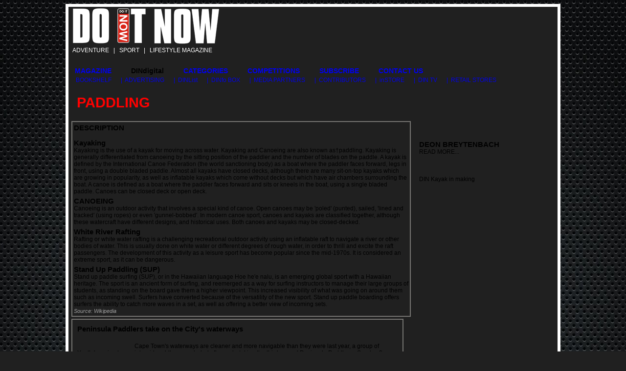

--- FILE ---
content_type: text/html; charset=utf-8
request_url: http://www.doitnow.co.za/cat_paddling.php
body_size: 14061
content:
<!DOCTYPE html>
<html>
<head>

  <script type="text/javascript" src="js/prototype.js"></script>
  <script type="text/javascript" src="js/scriptaculous.js?load=effects,builder"></script>
  <script type="text/javascript" src="js/lightbox.js"></script>
  <link rel="stylesheet" href="css/lightbox.css" type="text/css" media="screen">
  <link rel="stylesheet" href="style.css?style=" type="text/css">
  <link rel="shortcut icon" href="images/favicon.png">
  <title>DO IT NOW</title>
  <link rel="stylesheet" href="style.css?style=" type="text/css">
  <link rel="shortcut icon" href="images/favicon.png">
  <title>DO IT NOW</title>
</head>
<body>
  <div id="fb-root"></div>
  <script>
  (function(d, s, id) {
  var js, fjs = d.getElementsByTagName(s)[0];
  if (d.getElementById(id)) {return;}
  js = d.createElement(s); js.id = id;
  js.src = "//connect.facebook.net/en_US/all.js#xfbml=1";
  fjs.parentNode.insertBefore(js, fjs);
  }(document, 'script', 'facebook-jssdk'));
  </script>
  <center>
    <table class="tableSite" cellspacing="0" cellpadding="0">
      <tr>
        <td>
          <table id="headerTable">
            <tr>
              <td valign="top" align="left">
                <a href="index.php"><img src="images/dinlogo.png" align="top"></a><br>
                <font color="#FFFFFF">  ADVENTURE   |   SPORT   |   LIFESTYLE MAGAZINE</font>
              </td>
            </tr>
            <tr>
              <td class="tdnav">
                <table border="0" width="980" cellspacing="0" cellpadding="0">
                  <tr>
                    <td height="40" valign="bottom">
                      <ul id="nav" class="dropdown dropdown-linear dropdown-columnar">
                        <li class="dir">
                          <a href="issue17.php" title="Latest Issue">MAGAZINE</a>
                          <ul>
                            <li class="dir">VOLUME 4
                              <ul>
                                <li>
                                  <a href="issue17.php" title="Magazine > Issue 17">Mag#17 Vol4 Iss3</a>
                                </li>
                                <li>
                                  <a href="issue16.php" title="Magazine > Issue 16">Mag#16 Vol4 Iss2</a>
                                </li>
                                <li>
                                  <a href="issue15.php" title="Magazine > Issue 15">Mag#15 Vol4 Iss1</a>
                                </li>
                              </ul>
                            </li>
                            <li class="dir">VOLUME 3
                              <ul>
                                <li>
                                  <a href="issue14.php" title="Magazine > Issue 14">Mag#14 Vol3 Iss6</a>
                                </li>
                                <li>
                                  <a href="issue13.php" title="Magazine > Issue 13">Mag#13 Vol3 Iss5</a>
                                </li>
                                <li>
                                  <a href="issue12.php" title="Magazine > Issue 12">Mag#12 Vol3 Iss4</a>
                                </li>
                                <li>
                                  <a href="issue11.php" title="Magazine > Issue 11">Mag#11 Vol3 Iss3</a>
                                </li>
                                <li>
                                  <a href="issue10.php" title="Magazine > Issue 10">Mag#10 Vol3 Iss2</a>
                                </li>
                                <li>
                                  <a href="issue9.php" title="Magazine > Issue 9">Mag#9 Vol3 Iss1</a>
                                </li>
                              </ul>
                            </li>
                            <li class="dir">VOLUME 2
                              <ul>
                                <li>
                                  <a href="issue8.php" title="Magazine > Issue 8">Mag#8 Vol2 Iss6</a>
                                </li>
                                <li>
                                  <a href="issue7.php" title="Magazine > Issue 7">Mag#7 Vol2 Iss5</a>
                                </li>
                                <li>
                                  <a href="bookshelf.php" title="Magazine > Issue 6">Mag#6 Vol2 Iss4</a>
                                </li>
                                <li>
                                  <a href="bookshelf.php" title="Magazine > Issue 5">Mag#5 Vol2 Iss3</a>
                                </li>
                                <li>
                                  <a href="bookshelf.php" title="Magazine > Issue 4">Mag#4 Vol2 Iss2</a>
                                </li>
                                <li>
                                  <a href="bookshelf.php" title="Magazine > Issue 3">Mag#3 Vol2 Iss1</a>
                                </li>
                              </ul>
                            </li>
                            <li class="dir">VOLUME 1
                              <ul>
                                <li>
                                  <a href="bookshelf.php" title="Magazine > Issue 2">Mag#2 Vol1 Iss2</a>
                                </li>
                                <li>
                                  <a href="bookshelf.php" title="Magazine > Issue 1">Mag#1 Vol1 Iss1</a>
                                </li>
                              </ul>
                            </li>
                          </ul>
                        </li>
                        <li class="dir">
                          DINdigital
                        </li>
                        <li class="dir">
                          <a href="categories_new.php" title="Adventure | Sport | Lifestyle Activities">CATEGORIES</a>
                          <ul>
                            <li class="dir" title="Categories > inGEAR">inGEAR
                              <ul>
                                <li>
                                  <a href="cat_highperformance_driving.php" title="Categories > High Performance Driving">High Performance Driving</a>
                                </li>
                                <li>
                                  <a class="pureCssMenui" href="cat_motorbiking.php" title="Categories > Motorbiking">Motorbiking</a>
                                </li>
                                <li>
                                  <a href="cat_mountainbiking.php" title="Categories > Mountain Biking">Mountain Biking</a>
                                </li>
                                <li>
                                  <a href="cat_offroad_motorbiking.php" title="Categories > Offroad Motorbiking">Offroad Motorbiking</a>
                                </li>
                                <li>
                                  <a href="cat_offroad.php" title="Categories > Offroad">Offroad</a>
                                </li>
                                <li>
                                  <a href="cat_road_cycling.php" title="Categories > Road Cycling">Road Cycling</a>
                                </li>
                              </ul>
                            </li>
                            <li class="dir" title="Categories > inH2O">inH2O
                              <ul>
                                <li>
                                  <a href="cat_wakeboarding.php" title="Categories > Boarding - in H2O">Boarding - in H2O</a>
                                </li>
                                <li>
                                  <a href="cat_fishing.php" title="Categories > Fishing">Fishing</a>
                                </li>
                                <li>
                                  <a href="cat_freediving.php" title="Categories > Free Diving">Free Diving</a>
                                </li>
                                <li>
                                  <a href="cat_paddling.php" title="Categories > Paddling">Paddling</a>
                                </li>
                                <li>
                                  <a href="cat_sailing.php" title="Categories > Sailing">Sailing</a>
                                </li>
                                <li>
                                  <a href="cat_scubadiving.php" title="Categories > Scuba Diving">Scuba Diving</a>
                                </li>
                                <li>
                                  <a href="cat_surfing.php" title="Categories > Surfing">Surfing</a>
                                </li>
                                <li>
                                  <a href="cat_swimming.php" title="Categories > Swimming">Swimming</a>
                                </li>
                                <li>
                                  <a href="cat_waveskisurfing.php" title="Categories > Waveski Surfing">Waveski Surfing</a>
                                </li>
                              </ul>
                            </li>
                            <li class="dir" title="Categories > inACTION">inACTION
                              <ul>
                                <li>
                                  <a href="cat_adventureracing.php" title="Categories > Adventure Racing">Adventure Racing</a>
                                </li>
                                <li>
                                  <a href="cat_boarding.php" title="Categories > Boarding - On Land">Boarding - On Land</a>
                                </li>
                                <li>
                                  <a href="cat_horse_riding.php" title="Categories > Horse Riding|Polo">Horse Riding|Polo</a>
                                </li>
                                <li>
                                  <a href="cat_speedskating.php" title="Categories > Inline Speed Skating">Inline Speed Skating</a>
                                </li>
                                <li>
                                  <a href="cat_road_running.php" title="Categories > Road Running">Road Running</a>
                                </li>
                                <li>
                                  <a href="cat_mma.php" title="Categories > MMA">MMA</a>
                                </li>
                                <li>
                                  <a href="cat_touchrugby.php" title="Categories > Touch Rugby">Touch Rugby</a>
                                </li>
                                <li>
                                  <a href="cat_trailrunning.php" title="Categories > Trail Running">Trail Running</a>
                                </li>
                                <li>
                                  <a href="cat_triathlon.php" title="Categories > Triathlon">Triathlon</a>
                                </li>
                              </ul>
                            </li>
                            <li class="dir" title="Categories > inSIDE Every Issue">inSIDE Every Issue
                              <ul>
                                <li>
                                  <a href="cat_indulge.php" title="Categories > inDULGE">inDULGE</a>
                                </li>
                                <li>
                                  <a href="cat_infocus.php" title="Categories > inFOCUS">inFOCUS</a>
                                </li>
                                <li>
                                  <a href="cat_golf.php" title="Categories > in THE HOLE">in THE HOLE</a>
                                </li>
                                <li>
                                  <a href="cat_inreview.php" title="Categories > inREVIEW">inREVIEW</a>
                                </li>
                                <li>
                                  <a href="cat_inshape.php" title="Categories > inSHAPE">inSHAPE</a>
                                </li>
                                <li>
                                  <a href="cat_insure.php" title="Categories > inSURE">inSURE</a>
                                </li>
                                <li>
                                  <a href="cat_intertainment.php" title="Categories > inTERTAINMENT">inTERTAINMENT</a>
                                </li>
                                <li>
                                  <a href="cat_interview.php" title="Categories > inTERVIEW">inTERVIEW</a>
                                </li>
                                <li>
                                  <a href="cat_involved.php" title="Categories > inVOLVED">inVOLVED</a>
                                </li>
                              </ul>
                            </li>
                            <li class="dir" title="Categories > inALTITUDE">inALTITUDE
                              <ul>
                                <li>
                                  <a href="cat_gliding.php" title="Categories > Gliding">Hang Gliding|Paragliding</a>
                                </li>
                                <li>
                                  <a href="cat_mountaineering.php" title="Categories > Mountaineering">Mountaineering</a>
                                </li>
                                <li>
                                  <a href="cat_rockclimbing.php" title="Categories > Rock Climbing">Rock Climbing</a>
                                </li>
                                <li>
                                  <a href="cat_skydiving.php" title="Categories > Skydiving">Skydiving</a>
                                </li>
                              </ul>
                            </li>
                            <li class="dir" title="Categories > inCREDIBLE Places">inCREDIBLE Places
                              <ul>
                                <li>
                                  <a href="cat_abroad.php" title="Categories > Abroad">Abroad</a>
                                </li>
                                <li>
                                  <a href="cat_africa.php" title="Categories > Africa">Africa</a>
                                </li>
                                <li>
                                  <a href="cat_islands.php" title="Categories > Islands">Islands</a>
                                </li>
                              </ul>
                            </li>
                            <li class="dir" title="Categories > inTERESTING">inNATURE
                              <ul>
                                <li>
                                  <a href="cat_hiking.php" title="Categories > Hiking">Hiking</a>
                                </li>
                                <li>
                                  <a href="cat_introducing.php" title="Categories > inTRODUCING">inTRODUCING</a>
                                </li>
                              </ul>
                            </li>
                            <li class="dir" title="Categories > DIN Events">Expos & Shows
                              <ul>
                                <li>
                                  <a href="cat_expos_shows.php" title="Categories > Atomic Junkies">Atomic Junkies 2012</a>
                                </li>
                                <li>
                                  <a href="event_boatshow2011.php" title="Categories > Boat Show">Boat and Dive Show 2011</a>
                                </li>
                                <li>
                                  <a href="cat_expos_shows.php" title="Categories > Rand Easter Show">Rand Easter Show 2011</a>
                                </li>
                                <li>
                                  <a href="cat_expos_shows.php" title="Categories > Getaway Show">Getaway Show 2011</a>
                                </li>
                              </ul>
                            </li>
                          </ul>
                        </li>
                        <li class="dir">
                          <a href="comps.php" title="Competitions">COMPETITIONS</a>
                          <ul>
                            <li class="dir" title="Competitions">COMPETITIONS
                              <ul>
                                <li>
                                  <a href="comps.php" title="Categories > Subscribe and Win">Subscribe and Win</a>
                                </li>
                                <li>
                                  <a href="comps.php" title="Categories > I Know the Place">I Know the Place</a>
                                </li>
                                <li>
                                  <a href="comps.php" title="Categories > inFOCUS">inFOCUS</a>
                                </li>
                              </ul>
                            </li>
                          </ul>
                        </li>
                        <li class="dir">
                          <a href="signup.php" title="Subscribe">SUBSCRIBE</a>
                          <ul>
                            <li class="dir">SUBSCRIBE
                              <ul>
                                <li>DO IT NOW Magazine</li>
                                <li>Gift Subscription</li>
                                <li>
                                  <a href="/DINfo_box.php" title="Subscribe > DINfo Newsletter">DINfo Newsletter</a>
                                </li>
                                <li> </li>
                                <li> </li>
                              </ul>
                            </li>
                          </ul>
                        </li>
                        <li class="dir">
                          <a href="contact_us.php" title="Contact Us">CONTACT US</a>
                          <ul>
                            <li class="dir" title="Contact Us">CONTACT US
                              <ul>
                                <li>
                                  <a href="contact_us.php" title="Contact Us">Contact Us</a>
                                </li>
                                <li>
                                  <a href="about.php" title="About Us">About Us</a>
                                </li>
                              </ul>
                            </li>
                          </ul>
                        </li>
                      </ul>
                    </td>
                  </tr>
                </table>
                <table border="0" id="navTable2">
                  <tr>
                    <td align="right" width="5"></td>
                    <td>
                      <a href="bookshelf.php" title="Previous Issues">BOOKSHELF  </a>
                    </td>
                    <td align="right" width="5"></td>
                    <td>
                      <a href="advertising.php" title="Advertising Information">|  ADVERTISING  </a>
                    </td>
                    <td align="right" width="5"></td>
                    <td>
                      <a href="dinlist.php" title="Events Calendar">|  DINList  </a>
                    </td>
                    <td align="right" width="5"></td>
                    <td>
                      <a href="DINfo_box.php" title="Weekly Newsletter">|  DINfo BOX  </a>
                    </td>
                    <td align="right" width="5"></td>
                    <td>
                      <a href="media_partners.php" title="Media Partners">|  MEDIA PARTNERS  </a>
                    </td>
                    <td align="right" width="5"></td>
                    <td>
                      <a href="contributors.php" title="DIN Ambassadors">|  CONTRIBUTORS  </a>
                    </td>
                    <td align="right" width="5"></td>
                    <td>
                      <a href="instore.php" title="Products">|  inSTORE  </a>
                    </td>
                    <td align="right" width="5"></td>
                    <td>
                      <a href="dintv.php">|  DIN TV  </a>
                    </td>
                    <td align="right" width="5"></td>
                    <td>
                      <a href="retail_stores.php">|  RETAIL STORES  </a>
                    </td>
                  </tr>
                </table>
              </td>
            </tr>
          </table>
          <table border="0" width="1000" height="600">
            <tr>
              <td width="1000" colspan="2">
                
              </td>
            </tr>
            <tr>
              <td width="700" valign="top">
                <table border="0" width="700">
                  <tr>
                    <td></td>
                  </tr>
                  <tr>
                    <td valign="top">
                      <table>
                        <tr>
                          <td width="500">
<font id="Hcat"> PADDLING</font><br>
                          <br>
</td>
                          <td></td>
                          <td width="200" align="right">
                            <div class="fb-like" data-href="https://www.facebook.com/pages/DO-IT-NOW/111331572227805" data-send="true" data-layout="button_count" data-width="100" data-show-faces="false"></div>
<a href="categories_new.php"></a>
                          </td>
                        </tr>
                      </table>
                    </td>
                  </tr>
                  <tr>
                    <td>
                      <table id="tableCatdisc">
                        <tr>
                          <td valign="top">
<font id="medH">DESCRIPTION</font><br>
                          <br>
                          <b id="product">Kayaking</b><br>
                          Kayaking is the use of a kayak for moving across water. Kayaking and Canoeing are also known as†paddling. Kayaking is generally differentiated from canoeing by the sitting position of the paddler and the number of blades on the paddle. A kayak is defined by the International Canoe Federation (the world sanctioning body) as a boat where the paddler faces forward, legs in front, using a double bladed paddle. Almost all kayaks have closed decks, although there are many sit-on-top kayaks which are growing in popularity, as well as inflatable kayaks which come without decks but which have air chambers surrounding the boat. A canoe is defined as a boat where the paddler faces forward and sits or kneels in the boat, using a single bladed paddle. Canoes can be closed deck or open deck.</td>
                        </tr>
                        <tr>
                          <td>
<b id="product">CANOEING</b><br>
                          Canoeing is an outdoor activity that involves a special kind of canoe. Open canoes may be 'poled' (punted), sailed, 'lined and tracked' (using ropes) or even 'gunnel-bobbed'. In modern canoe sport, canoes and kayaks are classified together, although these watercraft have different designs, and historical uses. Both canoes and kayaks may be closed-decked.</td>
                        </tr>
                        <tr>
                          <td>
<b id="product">White River Rafting</b><br>
                          Rafting or white water rafting is a challenging recreational outdoor activity using an inflatable raft to navigate a river or other bodies of water. This is usually done on white water or different degrees of rough water, in order to thrill and excite the raft passengers. The development of this activity as a leisure sport has become popular since the mid-1970s. It is considered an extreme sport, as it can be dangerous.</td>
                        </tr>
                        <tr>
                          <td>
<b id="product">Stand Up Paddling (SUP)</b><br>
                          Stand up paddle surfing (SUP), or in the Hawaiian language Hoe he'e nalu, is an emerging global sport with a Hawaiian heritage. The sport is an ancient form of surfing, and reemerged as a way for surfing instructors to manage their large groups of students, as standing on the board gave them a higher viewpoint. This increased visibility of what was going on around them such as incoming swell. Surfers have converted because of the versatility of the new sport. Stand up paddle boarding offers surfers the ability to catch more waves in a set, as well as offering a better view of incoming sets.<br>
                          <font id="Source">Source: Wikipedia</font>
</td>
                        </tr>
                      </table>
                    </td>
                  </tr>
                  <tr>
                    <td width="">
                      <div class="scroll2">
                        <table border="0" cellspacing="0" cellpadding="10">
                          <tr>
                            <td colspan="5"><font id="medH"><b>Peninsula Paddlers take on the City's waterways</b></font></td>
                          </tr>
                          <tr>
                            <td width="100" valign="top">
<br>
                            Youth learning to paddle - Photo by Terry Corr (AfriOceans)</td>
                            <td width="560" valign="top" align="left">Cape Town's waterways are cleaner and more navigable than they were last year, a group of intrepid paddlers concluded after undertaking the third annual Peninsula Paddle on Sunday 3 June.<br>
                            <br>
                            A group of enthusiastic paddlers aged between 14 and 70, led by route pioneers Kevin Winter and Alistair Lee, set off at dawn from Muizenberg on the Indian Ocean on canoes, kayaks and stand-up paddle (SUP) boards and navigated through a labyrinth of vleis, canals and rivers to Woodstock Beach on the shores of the Atlantic Ocean, before entering the Milnerton Lagoon and finishing at the old wooden bridge.<br>
                            <br>
                            The colourful annual event, initiated in 2010, seeks to raise awareness about the importance of the many waterways connecting the city's 3.7 million residents in a spirit of goodwill and celebration, under the theme 'Take back the City's waterways'. The event attracted a core group of about 23 paddlers, with the number of participants swelling to 42 along the Zandvlei stretch of the route. It took the paddlers nine and a half hours to complete the 27km route which meandered through nature reserves, light industrial areas, recreational areas, residential estates and marinas.<br>
                            <br>
                            While participants were impressed with the rich variety of birdlife at Zandvlei Estuary Nature Reserve and Princess Vlei, they cautiously made their way through the connecting canals between these vleis where used nappies, building rubble, old curtains and tyres replaced birds and reeds. Many of the residents who spoke with paddlers along the way expressed their discouragement over the attitudes of some residents who continue to throw rubbish and waste over their property walls into the canal system.<br>
                            <br>
                            While it is evident that there is still much work to be done to drastically improve the state of our Peninsula waterways, the paddlers were encouraged to see some of the recent progress in terms of river rehabilitation work undertaken by the City of Cape Town and various groups and individuals.<br>
                            <br>
                            Louise Stafford of the City's Invasive Alien Species Management Programme, who supported the event, stated that large tracts of the alien-invasive water hyacinth that previously blocked sections of the route have been removed since February this year, particularly in the area between Athlone and Salt River. This rehabilitation activity forms part of the aquatic weed clearing work that has been done through the Kader Asmal Project which has also resulted in skills development and job creation, with several river wardens having now been appointed to control alien vegetation along two-kilometre tracts of the Liesbeek and Black rivers.<br>
                            <br>
                            Water samples taken at Princess Vlei and Zandvlei by Dr Kevin Winter, lead researcher in Urban Water Management at UCT, showed only trace elements, barely detectable - an improvement on last year's results. Says Winter: <q>As citizens, we are all connected to these waterways and the quality of these waterways affects not only the environmental health of our City, but also the opportunities they offer. The citizens of Cape Town will know that they have taken back the city's waterways only when it is safe to do. Then they can remove their protective safety masks (worn along certain stretches of the route) and paddle in waters that do not pose a health risk.</q><br>
                            <br>
                            As part of the event's awareness-raising programme along the route, several environmental groups and a local forum organised a series of activities at Princess Vlei for learners from four local Lavender Hill schools. Learners enthusiastically paddled around the vlei in inflatable boats and also heard about the significance of aquatic ecosystems, the history of the vlei and pending threats to the area. Poems were read, rap songs created, stories told and trees planted as part of the celebrations. The activities at Princess Vlei served to highlight the importance of wetlands, waterways and recreational spaces in this area of natural beauty and local heritage which is currently threatened by development.<br>
                            <br>
                            Endurance swimmer, maritime lawyer and environmental campaigner Lewis Pugh ('The Human Polar Bear') joined the group on the final leg of the paddle. He voiced concern about the large number of plastics emitted from storm water drains and rivers into the ocean. Pugh said that these journeyed deep out to sea and were a hazard to seabirds while also being an eyesore.<br>
                            <br>
                            Also joining the colourful flotilla was veteran hard line investigative journalist and Carte Blanche presenter, Derek Watts. The award-winning programme is expected to highlight the plight of the city’s waterways in a future episode of the popular television programme.<br>
                            <br>
                            The event also attracted the support of councillors from areas through which watercourses flowed, including Ward 72 Councillor for Grassy Park, Steenberg and Southfield, Jan Burger; Ward 58 Councillor for Rondebosch, Mowbray, Rosebank and Claremont, Councillor Matthew Kempthorne and Ward 49 councillor for the Athlone Area Councillor Suzette Little.<br>
                            <br>
                            The spirit of the event was overwhelmingly positive, festive and educational. Even paddlers who experienced challenges, such as a punctured inflatable boat, retained their sense of humour to the very end.<br>
                            <br>
                            Peninsula Paddle 2012 was collaboratively organised and supported by a number of individuals and organisations, including Friends of the Liesbeek, Zandvlei Trust, AfriOceans, BEN (Bicycling Empowerment Network), the Princess Vlei Forum, Gravity Adventures, the City of Cape Town's WasteWise programme, SANBI, the Southern African Young Water Professionals (Western Cape) and WESSA.<br>
                            <br>
                            Details of the 2013 Peninsula Paddle event will be announced via media and published on the website closer to the time. Visit http://peninsulapaddle.wordpress.com<br>
                            <br>
                            Peninsula Paddle is now an annual Cape Town event, held to coincide with World Environment Day (5 June) celebrations each year. The event aims to raise awareness of major social and environmental concerns that affect the Cape Peninsula, to highlight the need for rehabilitation; and to encourage communities to change the way in which waterways are utilised. The first paddle was pioneered by Thomas Cousins, Kevin Winter, Alistair Lee and Trevor Johnston on 23 May 2010 who paddled through the intricate network of waterways stretching from the Indian Ocean to the Atlantic Ocean. The idea was to raise awareness about the waterways while collecting water samples at various points along the way. Never before had this been attempted.</td>
                          </tr>
                        </table>
                      </div>
                    </td>
                  </tr>
                  <tr>
                    <td width="">
                      <div class="scroll2">
                        <table border="0" cellspacing="0" cellpadding="10">
                          <tr>
                            <td colspan="5"><font id="medH"><b>McGregor firm favourite after race four</b></font></td>
                          </tr>
                          <tr>
                            <td width="100" valign="top"></td>
                            <td width="560" valign="top" align="left">Durban - Paddling sensation Hank McGregor (Team Best 4 Kayak Centre) exploited the magnificent conditions on KZN's South Coast perfectly as he eased to victory in the Hansa 5 Beaches surfski race, his third consecutive win in this year's Discovery Best 4 Surfski Series. Since his delayed start to the this year's series after missing out on the opening encounter due to international commitments McGregor has been in lethal form and Sunday's twenty-one kilometer shootout from Wydenham to Amazimtoti was no different as he eased across the line three minutes ahead of Barry Lewin (Team Jeep/Varsity College) and Luke Nisbet. <q>This is always such a great race and it's definitely one of my favourite races on the surfski calendar but it can still be pretty tricky with all the ins and outs at the different beaches. Anything can happen in the waves and here on the South Coast the surf is particularly powerful so if you get it wrong it really can cost you,</q> said McGregor. <q>Fortunately though I managed to get away really well and had a really clean race up until Warner beach where I wore a couple waves on the head which woke me up a bit and got me going again to the finish.</q> <q>Conditions were great out there today and it was great to be able to do the proper 5 Beaches course again for the first time in a while. I really enjoy this race and wish there were a couple more races like it,</q> he added Despite the likes of the van der Walt brothers, Grant and Brandon, Chalupsky brothers, Oscar and Herman and Durban surfski star Matt Bouman all absent from the field the victory was still well-earned by McGregor and one which puts him in firm control of proceedings as the series approaches the halfway mark. <q>It's obviously a pity Grant (van der Walt) couldn't be out there today (due to a lower back injury) and I thought maybe Oscar and Matt might have come out for a bit of a paddle after Molokai last week but it wasn't to be,</q> said McGregor. <q>On this course though it doesn't really matter who you're up against, the ins and outs help keep you pretty motivated all the time and Barry (Lewin) still has a solid race so it was great to get another win under the belt,</q> he added. Despite his best efforts Lewin could do little about McGregor's dominance and crossed the line in a deserved second place, his second podium finish in a row and a result which sees him move into a strong position on the leaderboard with six races to go. <q>Racing like this is as good as it gets in my opinion,</q> said Lewin. <q>Coming from a lifesaving background I absolutely love how this race combines the freedom of being out on the ocean with the challenge of getting in and out of these five beach breaks.</q> <q>It's no secret that I love it down here on the South Coast but this race is particularly special to me because of the way it seems brings back a lot of the excitement to the sport of surfski.</q> <q>I managed to get out pretty cleanly at the start and I decided to take a bit of a wider line than Hank to try find a bit more of the ground swell but that definitely didn't work out for me and it wasn't long before Hank had opened up a pretty big lead which was always going to be tough to do anything about.</q> <q>You can't afford to relax in a race like this though because anything can happen when guys are going in and out of the surf at each of the beaches but Hank was faultless today.</q> <q>I'm really happy with how my season's gone so far and with the KZN Champs, which is one of two big races for me this season, coming up in just a couple of weeks' time I definitely feel that everything is all on track for that,</q> he added. Despite a valiant effort from Danica Vorster in the latter half of the ladies race to close the gap between herself and Nicole Russell, Russell managed to narrowly edge Vorster out to notch up her second victory of the series whilst Jenna ward claimed third. The ladies title race looks set to take yet another interesting turn next week as race five sees the hugely anticipated return of Michelle Eder having recently returned from her honeymoon with her husband Oliver Burn. Eder's return adds even more to the ladies' mix which is already interestingly poised as Russell, Vorster, last week's winner Kerry Segal and Jenna Ward, who claimed victory in the opening leg, all sit within touching distance of each other on the log. The Gene Prato show which has dominated proceedings in the first three encounters of the series, was temporarily halted when Clifton pupil Calvin McKie claimed the junior boys category with Prato (Glenwood High) having to settle for second and the Wilson twins, Travis and Tyler (Maritzburg College), claiming third and fourth respectively. The Luke Chalupsky and Shaun Dias steam train which has ruled the roost in the doubles category in recent weeks was also derailed in week four as the powerhouse combination of Daryl Bartho and Scott Rutherford destroyed the rest of the field and cruised to a four minute victory over Chalupsky and Dias. Race five of the Discovery Best 4 Surfski Series, the Discovery Winkle surfski race, takes place at Winklespruit on the South Coast on Sunday 3 June with racing getting underway at 09h00. More info can be found at www.surfski.co.za</td>
                          </tr>
                        </table>
                      </div>
                    </td>
                  </tr>
                  <tr>
                    <td width="">
                      <div class="scroll2">
                        <table border="0" cellspacing="0" cellpadding="10">
                          <tr>
                            <td colspan="5"><font id="medH"><b>McGregor and Russell outshine the rest in race two</b></font></td>
                          </tr>
                          <tr>
                            <td width="100" valign="top"></td>
                            <td width="560" valign="top" align="left">Durban - Team Best 4 Kayak Centre captain Hank McGregor reclaimed his customary place at the top of the pile when he cruised to victory in the Stellar Kayaks surfski race, race two of the Discovery Best 4 Surfski Series, on Sunday morning.<br>
                            <br>
                            After missing the series' opening encounter due to competing overseas last weekend McGregor was head and shoulders above the rest of the remarkably strong elite men's field and after leading from start to finish ambled across the line comfortably ahead of his team mates Grant van der Walt and Len Jenkins.<br>
                            <br>
                            <q>It's great to start things off with a win having missed last week's race,</q> said McGregor. <q>I didn't know how I was going to feel after all the traveling and then racing at the KZN marathon K2 champs yesterday but I ended up feeling quite good so it was a really good training session and another really good day out for me.</q><br>
                            <br>
                            <q>There wasn't much assistance out there but there was a bit of a wave which made going out and coming a bit interesting but otherwise it was just a matter of trying to settle into a rhythm and work hard,</q> he added.<br>
                            <br>
                            Despite a disastrous start for van der Walt which left the youngster considerably off the pace and with a mountain to climb, a strong second half of the race and a somewhat lucky break at the end saw him edge out last week's victor Jenkins.<br>
                            <br>
                            <q>I just couldn't get going early on. It felt like I was going nowhere so when we turned at the first can I was only just hanging onto the back of the bunch and when Hank (McGregor) went that was the last time I saw him the whole race,</q> said van der Walt.<br>
                            <br>
                            <q>I managed to catch Len (Jenkins) towards the end and then fortunately I managed to get onto a wave ahead of him on the way in but it was a bit of a frustrating day because no one wants to just be racing for second place,</q> he added.<br>
                            <br>
                            Jenkins rounded out the top three however many an interesting tussle ensued as the cream of Durban's surfski paddlers battled it out for the minor placings with Barry Lewin (Team Jeep) claiming fourth and Grant van der Walt’s younger brother, Brandon, finishing fifth.<br>
                            <br>
                            Having also missed the first of the ten-leg series former East London, now Durban North, resident Nicole Russell narrowly edged out Danica Vorster to claim victory in the ladies race, a result which gets her title hopes off to the perfect start.<br>
                            <br>
                            <q>I went down to East London to do the Three Sisters which I managed to win which was great but it was awesome to be back in Durban this week and to have won today is fantastic,</q> said a visibly happy Russell.<br>
                            <br>
                            <q>There weren't too many bumps out there to work with so it was quite a grind but its such an awesome day and it was just great to be out there again.</q><br>
                            <br>
                            <q>This (the Discovery Best 4 Surfski Series) is such an awesome event so I'm definitely hoping to be able to all of the remaining races and I would absolutely love to try win the series but we'll just have to see,</q> she added.<br>
                            <br>
                            With ladies paddling ace Michelle Eder missing the race having tied the knot with ever consistent men's surfski paddler Oliver Burn the day before things were left to young Kingsway High School pupil Kerry Segal and Varsity College student Jenna Ward to fly the flag for the South Coast with the pair finishing third and fourth respectively.<br>
                            <br>
                            In the junior boys section racing was fierce as the sudden emergence of an abundance of top young paddling talent battled it out for the overall spoils.<br>
                            <br>
                            Despite having given it his all at the provincial marathon K2 champs the day before young Glenwood pupil Gene Prato raced to a commanding victory ahead of Travis Wilson (Maritzburg College) and Lyall Whitehead (DHS).<br>
                            <br>
                            Race three of the series, the McCarthy Toyota King of the Bay race, which starts at Stellar Canoe Club inside Durban's harbor and affords paddlers the rare opportunity of paddling out the harbor mouth before finishing at Marine SLC, takes place on Sunday 20 May at 09h00. More info can be found at www.surfski.co.za</td>
                          </tr>
                        </table>
                      </div>
                    </td>
                  </tr>
                  <tr>
                    <td width="">
                      <div class="scroll2">
                        <table border="0" cellspacing="0" cellpadding="10">
                          <tr>
                            <td colspan="5"><font id="medH"><b>Attention to all Paddling & other Inland Water Operators</b></font></td>
                          </tr>
                          <tr>
                            <td width="100" valign="top"></td>
                            <td width="560" valign="top" align="left">
<font color="#FF0000">Deadline for 2012 APA Membership: Cut off date for 2012 payments: 15 May 2012</font><br>
                            <br>
                            The Merchant Shipping (National Small Vessel Safety) Regulations 2007, as amended, require that all commercial vessels be surveyed and issued with Local General Safety Certificates. Commercial Paddling vessels fall into the category of commercial vessels. It is the owners' responsibility to ensure that their vessels are presented for survey, as required by the regulations.<br>
                            <br>
                            APA has been engaged in negotiations with SAMSA (the South African Maritime Safety Authority) regarding the compulsory survey of commercial paddling boats. The boats will be required to undergo an annual survey by SAMSA, who is delegated the responsibility for the administration of the regulations.<br>
                            <br>
                            SAMSA has agreed to recognise the APA as the Industry Representative Body! Marine Notice 28 of 2011 has been published; this is now SAMSA policy regarding the survey of paddling boats in South Africa that are affiliated with APA. For the first time, APA's Operating Standards have some official status.<br>
                            <br>
                            Download document: www.samsa.org.za / Marine Notices / MN 28 of 2011<br>
                            <br>
                            APA is very pleased to inform you that our negotiations with SAMSA have resulted in an arrangement that will benefit all APA operator members.<br>
                            <br>
                            APA has secured the following option for 2012 registered APA operator members. All paid 2012 members who have signed the updated APA Code of Conduct will qualify for a much smoother and cheaper process. Essentially, a 2 hour visual and paperwork survey which should cost in the region of R780 per hour (+- R1500.00 per survey).<br>
                            <br>
                            However, for non registered APA operator members a cost of over R 300.00 per boat will be charged by SAMSA.<br>
                            <br>
                            Take note that all craft used for commercial purposes by you will need to be surveyed on the day, so ensure that all your craft are ready (e.g. fishing platforms, barges, ferries etc. ANY boat that you do not use SOLELY for sport or recreation is considered a commercial vessel and if the Surveyor sees it, he will want to survey it!<br>
                            <br>
                            All commercial vessels require a Local General Safety Certificate.<br>
                            <br>
                            The first surveys have already taken place and APA received some feedback regarding their survey recently in the Augrabies area.<br>
                            <br>
                            <font color="#FF0000">Deadline for 2012 APA Membership: Cut off date for 2012 payments: 15 May 2012</font><br>
                            <br>
                            Please contact APA for more information and steps to follow: or phone on 079 463 1500</td>
                          </tr>
                        </table>
                      </div>
                    </td>
                  </tr>
                  <tr>
                    <td>
                      <table id="tableCatgall">
                        <tr>
                          <td width="700" colspan="2">
<font id="medH">FEEDBACK</font><br>
                          <br>
</td>
                        </tr>
                        <tr>
                          <td width="100" valign="top"></td>
                          <td width="500" valign="top">
                            <font id="medH">Induna X-fest</font><br>
                            This weekend saw South Africa's top pro paddlers heading off to Hazyview for the Induna X-fest 2012. The water level was less than ideal and made for some interesting paddling that resulted in a couple of upsets and some close and very exciting finishes. The weather was awesome and even the 'begintermediates', as they are known, thoroughly enjoyed the event and will be coming back for more next year. The DO IT NOW team would like to congratulate all the winners on their sterling performance, and the organisers for putting on such a great event - big up Induna Adventures!<br>
                            <a target="x" href="/cat_paddling.php" style="text-decoration:none;color:#CCCCCC;" onmouseover="style.color='#FF0000'" onmouseout="style.color='#CCCCCC'">...read more</a>
                          </td>
                          <td width="80" valign="top">
                            <table style="border-width:2px;border-color:#909090;border-style:none none none dotted;" cellspacing="5" cellpadding="0">
                              <tr>
                                <td>
                                  <font id="medH"><b>LINKS</b></font><br>
                                  <br>
                                  <img src="/images/DINfo/photo_icon.png" title="Photo Gallery" width="30px" height="30px" align="middle" border="0"> Photo Gallery
                                </td>
                              </tr>
                            </table>
                          </td>
                        </tr>
                      </table>
                    </td>
                  </tr>
                  <tr>
                    <td>
                      <table id="tableCatgall">
                        <tr>
                          <td height="50" colspan="3"><font id="medH">GALLERIES</font></td>
                          <td height="50" align="right"></td>
                        </tr>
                        <tr>
                          <td>
                            <br>
                            Induna X-Fest 2012
                          </td>
                          <td>
                            <br>
                            National Kayak Champs 2011
                          </td>
                          <td>
                            <a href="galleries/Paddling%20MoustASH%202011/index.html" target="x" id="aRed"><br>
                            Paddling MoustASH 2011</a>
                          </td>
                          <td>
                            <br>
                            Blyde X-Fest
                          </td>
                        </tr>
                        <tr>
                          <td width="700" colspan="5">
                            <br>
                            <font id="medH">OLDER GALLERIES</font><br>
                            <br>
                            Dusi Canoe Marathon<br>
                          </td>
                        </tr>
                      </table>
                    </td>
                  </tr>
                  <tr>
                    <td>
                      <table id="tableCatdisc">
                        <tr>
                          <td width="700" colspan="2">
<font id="medH">VIDEOS</font><br>
                          <br>
</td>
                        </tr>
                        <tr>
                          <td width="330"></td>
                          <td width="330"></td>
                        </tr>
                      </table>
                    </td>
                  </tr>
                  <tr>
                    <td>
                      <table id="tableCatart">
                        <tr>
                          <td><font id="Harticles">ARTICLES</font></td>
                        </tr>
                        <tr>
                          <td width="347" valign="top">
                            <br>
                            <font id="arrow">></font> RECORD entries for DRAK challenge
                            <hr>
                            <font id="arrow">></font> Stretch it to get it
                            <hr>
                            <font id="arrow">></font> Hope.Pray.Paddle. Part1-2
                            <hr>
                            <font id="arrow">></font> National Freestyle Kayaking Competition
                            <hr>
                            <font id="arrow">></font> Christmas Kayaking
                            <hr>
                            <font id="arrow">></font> Freestyle Kayaking World Championship 2011
                            <hr>
                            <font id="arrow">></font> Winter White Water Madness at MoustASH Festival 2011
                            <hr>
                            <font id="arrow">></font> The Ocean Basket 9 Miler+
                            <hr>
                            <font id="arrow">></font> 50th Berg River Canoe Marathon
                            <hr>
                            <font id="arrow">></font> Pimp your Kayak
                            <hr>
                            <font id="arrow">></font> What the Heck is SUP?
                            <hr>
                            <font id="arrow">></font> Family Fun - Oar Rafting on the Vaal
                            <hr>
                            <font id="arrow">></font> Wall to Wall with Crocs, Hippos and Friends
                            <hr>
                            <font id="arrow">></font> Induna X-fest 2011 - Wet, Muddy but FANTASTIC!
                            <hr>
                            <font id="arrow">></font> What is Waveski Surfing?
                            <hr>
                            <font id="arrow">></font> Blyde Xfest 2011 - Bigger, Better, Best!
                            <hr>
                            <font id="arrow">></font> Expedition Africa, a 500km Adventure
                            <hr>
                            <font id="arrow">></font> Preparing for the Blyde Xfest
                            <hr>
                            <font id="arrow">></font> Hot Days and Hazardous Critters
                            <hr>
                            <font id="arrow">></font> Free your Style
                            <hr>
                            <font id="arrow">></font> Summer Time on the River
                            <hr>
                            <font id="arrow">></font> Paddling in the cold Part 2
                            <hr>
                            <font id="arrow">></font> Tripping the Mzimvubu River
                            <hr>
                            <font id="arrow">></font> SA Team McCain Adventure Addicts
                          </td>
                          <td width="5" class="listBorder"> </td>
                          <td width="347" valign="top">
                            <br>
                            <font id="arrow">></font> Paddling in the cold Part 1
                            <hr>
                            <font id="arrow">></font> Conquering the Tsitsa Gorge
                            <hr>
                            <font id="arrow">></font> 2010 Blyde Xfest Rewrites Record BOOKS
                            <hr>
                            <font id="arrow">></font> Kayaking in Sumatra
                            <hr>
                            <font id="arrow">></font> A Dusi Diary
                            <hr>
                            <font id="arrow">></font> No Stopping Dream Team at Non-Stop Dusi
                            <hr>
                            <font id="arrow">></font> Paddling The world's largest green canyon
                            <hr>
                            <font id="arrow">></font> The Drak Challenge - Ant Stott
                            <hr>
                            <font id="arrow">></font> Fish River Canoe Marathon
                            <hr>
                            <font id="arrow">></font> Should I paddle?
                            <hr>
                            <font id="arrow">></font> Dusi Advice from the Pro's and not so Pro's
                            <hr>
                            <font id="arrow">></font> Change a Life Academy Martin Dreyer
                            <hr>
                            <font id="arrow">></font> Blyde xFest 2009
                          </td>
                        </tr>
                      </table>
                    </td>
                  </tr>
                </table>
              </td>
              <td width="280" valign="top">
                <table>
                  <tr>
                    <td></td>
                  </tr>
                </table>
<br>
                <table>
                  <tr>
                    <td>
<br>
                    <br>
                    
</td>
                  </tr>
                </table>
<br>
                <table id="tableCatamb">
                  <tr>
                    <td><font id="medH"></font></td>
                  </tr>
                  <tr>
                    <td>
                      <br>
                      <br>
                      <font id="product">DEON BREYTENBACH</font><br>
                      READ MORE...<br>
                      <br>
                      <br>
                      <br>
                      DIN Kayak in making
                    </td>
                  </tr>
                </table>
              </td>
            </tr>
          </table>
        </td>
      </tr>
      <tr>
        <td>
          <table width="1000" cellspacing="0" cellpadding="10">
            <tr>
              <td align="center" valign="middle" width="1000" height="10"><font id="footer">Copyright © | 2011 | DO IT NOW | All rights reserved | <a id="aRed" target="x" href="terms_conditions.php">Terms & Conditions</a></font></td>
            </tr>
          </table>
        </td>
      </tr>
    </table>
  </center>
<script defer src="https://static.cloudflareinsights.com/beacon.min.js/vcd15cbe7772f49c399c6a5babf22c1241717689176015" integrity="sha512-ZpsOmlRQV6y907TI0dKBHq9Md29nnaEIPlkf84rnaERnq6zvWvPUqr2ft8M1aS28oN72PdrCzSjY4U6VaAw1EQ==" data-cf-beacon='{"version":"2024.11.0","token":"06850cefd2a84f5d8d43e27dadb65e1f","r":1,"server_timing":{"name":{"cfCacheStatus":true,"cfEdge":true,"cfExtPri":true,"cfL4":true,"cfOrigin":true,"cfSpeedBrain":true},"location_startswith":null}}' crossorigin="anonymous"></script>
</body>
</html>


--- FILE ---
content_type: text/css; charset=
request_url: http://www.doitnow.co.za/style.css?style=
body_size: 2184
content:
body{font-size:78%;font-family:Geneva;color:767572;background-color:#202020;background-image:url(images/do-it-now-clean-masked.jpg);background-width:100%;background-repeat:no-repeat;background-attachment:fixed;background-position:center top}img{border:0}a{font-size:100%;font-family:Helvetica;color:FFFFFF;text-decoration:none}a:hover{font-size:100%;font-face:bold;font-family:Helvetica;color:000000}a:visited{font-size:100%;font-family:Helvetica;font-color:000000}#aRed{font-size:100%;font-family:Helvetica;color:CCCCCC;text-decoration:none}#aRed:hover{font-size:100%;font-face:bold;font-family:Helvetica;color:FF0000}#aRed:visited{font-size:100%;font-family:Helvetica;font-color:FF0000}#container{width:800px;height:100%;margin:auto;background:#fff}#top{width:100%;margin:0;background:#fff;background-image:url(bg.jpg)}#bottom{width:100%;margin:0;background:#fff}#top_pic{width:100%;margin:0;background:#fff}#active{color:#fff;background:red}#content{width:100%;margin:0;background:#fff}b{font-family:Helvetica}table{font-family:Helvetica;font-size:100%}#headerTable{width:1000;height:172;border:0;background-image:url(images/DINhomepage_Christmas.jpg);background-repeat:no-repeat;cellspacing:0;cellpadding:0}#newsblock{width:180px;border:2px solid #767572;text-align:left}hr{width:100%;color:#202020;background-color:#202020;border:1px dotted #909090;border-style:none none dotted}#hrIssue{width:100%;color:#202020;background-color:#fff;border:1px dotted #909090;border-style:none none dotted}#hrIndex{width:90%;color:#202020;background-color:#202020;border:1px dotted #909090;border-style:none none dotted}#product{font-size:120%;font-family:Helvetica;color:CCCCCC;text-decoration:none;font-weight:700;text-align:left}#productB{font-size:120%;font-family:Helvetica;color:707070;text-decoration:none;font-weight:700;text-align:left}.productImg{width:222;height:180;valign:top;border-right-color:#909090;border-right-style:dotted;border-right-width:1px;border-right-height:150px}.productInfo{width:255;height:180;valign:top;bgcolor:#202020}#ambass{font-size:120%;font-family:Helvetica;color:CCCCCC;text-decoration:none}.ambassImg{width:150;height:180;valign:top}.ambassInfo{width:300;height:180;valign:top;bgcolor:#202020}.ambassBorder{valign:top;border-left-color:#909090;border-left-style:dotted;border-left-width:1px}#tableAmbart{width:640;border:2px solid #767572;bgcolor:#202020;valign:top;spacing:0;padding:10;td-width:330px;td-bgcolor:#202020;td-valign:top}#tableConart{width:960;border:2px solid #767572;bgcolor:#202020;valign:top;spacing:0;padding:10}#Hgrey{font-size:230%;font-family:Helvetica;color:red;text-decoration:none;font-weight:700}#Hgrsmall{font-size:100%;font-family:Helvetica;color:#ccc;text-decoration:none}#medHeading{font-size:120%;font-family:Helvetica;color:FF0000;text-decoration:none;text-align:left;margin-left:10px;font-weight:700}#medH{font-size:120%;font-family:Helvetica;color:CCCCCC;text-decoration:none;text-align:left;font-weight:700}#Harticles{font-size:120%;font-family:Helvetica;color:CCCCCC;text-decoration:none;text-align:left;font-weight:700}#HLightgrey{font-size:120%;font-family:Helvetica;color:707070;text-decoration:none;text-align:left;font-weight:700}#arrow{font-size:100%;font-family:Helvetica;color:FF0000;text-decoration:none;font-weight:700}#Hcat{font-size:230%;font-family:Helvetica;color:red;text-decoration:none;font-weight:700}.compBorder{valign:top;border-left-color:#909090;border-left-style:dotted;border-left-width:1px}#tdcat{width:235px;border:2px solid #767572;bgcolor:#fff;align:top}#aCat{font-size:100%;font-family:Helvetica;color:CCCCCC;text-decoration:none;margin-left:10px}#aCat:hover{font-size:100%;font-face:bold;font-family:Helvetica;color:FF0000;margin-left:10px}#aCat:visited{font-size:100%;font-family:Helvetica;font-color:FF0000;margin-left:10px}#tableCatdisc{width:700;border:2px solid #767572;bgcolor:#202020;valign:top;spacing:0;padding:10}#tableCatgall{width:700;border:2px solid #767572;bgcolor:#202020;valign:top;spacing:0;padding:10;td-width:170px;td-bgcolor:#202020;td-align:center}#tableCatart{width:700;border:2px solid #767572;bgcolor:#202020;valign:top;spacing:0;padding:10;td-width:330px;td-bgcolor:#202020;td-valign:top}#tableCatartNew{width:1000;border:2px solid #767572;bgcolor:#202020;valign:top;spacing:0;padding:10;td-width:495px;td-bgcolor:#202020;td-valign:top}#tableCatamb{width:280;border:0;bgcolor:#202020;valign:top;spacing:0;padding:10}#tableCatlist{width:280;border:2px solid #767572;bgcolor:#202020;valign:top;spacing:0;padding:10;td-bgcolor:#202020;td-valign:top}#tableCatevent{width:660;border:2px solid #767572;bgcolor:#202020;valign:top;align:left;spacing:0;padding:10;td-valign:top}.listBorder{valign:top;border-left-color:#909090;border-left-style:dotted;border-left-width:1px}.tableSite{border:6px solid #fff;width:1000px;background-color:#202020;cellpadding:0;cellspacing:0}#tdProfile{width:300px;border:2px solid #767572;bgcolor:#202020;align:top}#Source{font-style:italic;font-size:90%;font-family:Helvetica;color:#a0a0a0;text-decoration:none}#tableMaglogos{width:180;border:2px solid #767572;bgcolor:#fff;valign:top;spacing:0;padding:5}#tableAds{width:960;border:2px solid #767572;bgcolor:#fff;valign:top;spacing:0;padding:10}div.scroll{border:2px solid #767572;background-color:#202020;width:615px;height:220px;overflow:auto;padding:10}div.scroll2{border:2px solid #767572;background-color:#202020;width:675px;height:220px;overflow:auto;padding:10}div.scroll3{border:2px solid #767572;background-color:#202020;width:675px;height:500px;overflow:auto;padding:10;valign:top}#tableSubscribe{width:450;height:350;border:2px solid #767572;bgcolor:#202020;valign:top;spacing:0;padding:10}#tableEvents{width:300;border:2px solid #767572;bgcolor:#202020;valign:top;spacing:0;padding:10}#event{font-size:120%;font-family:Helvetica;color:FF0000;text-decoration:none;font-weight:700;text-align:left}#tableNews{width:680;border:2px solid #767572;bgcolor:#202020;valign:top;spacing:0;padding:10}#date{font-size:90%;font-family:Helvetica;color:CCCCCC}#linkRed{font-size:120%;font-family:Helvetica;font-weight:700;color:FF0000;text-decoration:none}#linkRed:hover{font-size:120%;font-face:bold;font-family:Helvetica;color:CCCCCC}#linkRed:visited{font-size:120%;font-family:Helvetica;font-color:CCCCCC}#linkGrey{font-size:120%;font-family:Helvetica;font-weight:700;color:CCCCCC;text-decoration:none}#linkGrey:hover{font-size:120%;font-face:bold;font-family:Helvetica;color:FF0000}#linkGrey:visited{font-size:120%;font-family:Helvetica;font-color:FF0000}#footer{font-size:80%;font-family:Helvetica;font-color:767572}#tableDINfo{border:2px solid #767572;bgcolor:#202020;valign:top;spacing:0;padding:10}#tctext{font-size:85%;font-family:Helvetica;font-color:767572}#wrapper{margin:0 auto;text-align:center;background-color:#fff}#slider-wrapper{width:980px;margin:0 auto;text-align:center}#slider{position:relative;width:980px;height:350px;background:url(images/nivoslider/loader.gif) no-repeat 50% 50%}#slider img{position:absolute;top:0;left:0;display:none}#slider a{border:0;display:block}.nivo-controlNav{position:absolute;top:360px}.nivo-controlNav a{display:block;width:22px;height:22px;background:url(images/nivoslider/bulletsred2.png) no-repeat;text-indent:-9999px;border:0;margin-right:3px;float:left}.nivo-controlNav a.active{background-position:0 -22px}.nivo-directionNav a{display:block;width:30px;height:30px;background:url(images/nivoslider/dinarrows2.png) no-repeat;text-indent:-9999px;border:0}a.nivo-nextNav{background-position:-30px 0;right:15px}a.nivo-prevNav{left:15px}.nivo-caption{text-shadow:none;font-family:Helvetica,Arial,sans-serif}.nivo-caption a{color:#fff;text-decoration:none}.clear{clear:both}#nav{width:980px;align:left}.tdnav{height:60;vertical-align:bottom}#navTable{font-family:Helvetica;font-size:110%;font-weight:700;padding:0;spacing:0}#navTable2{font-family:Helvetica;font-size:95%;padding:0;spacing:0}.dropdown-upward{margin-top:400px!important}ul.dropdown,ul.dropdown li,ul.dropdown ul{list-style:none;margin:0;padding:0}ul.dropdown{position:relative;z-index:597;float:left}ul.dropdown li{float:left;line-height:1.3em;vertical-align:middle;zoom:1}ul.dropdown li.hover,ul.dropdown li:hover{position:relative;z-index:599;cursor:default}ul.dropdown ul{visibility:hidden;position:absolute;top:100%;left:0;z-index:598;width:70%}ul.dropdown ul li{float:none}ul.dropdown ul ul{top:1px}ul.dropdown li:hover>ul{visibility:visible}ul.dropdown-linear{width:70%}ul.dropdown-linear ul li{float:left}ul.dropdown-linear li.hover,ul.dropdown-linear li:hover{position:static}ul.dropdown-linear ul ul{display:none!important}ul.dropdown-columnar ul li{position:static;width:150px}ul.dropdown-columnar ul ul{display:block!important;position:static;width:auto!important}ul.dropdown-columnar ul ul li{float:none}ul.dropdown-columnar ul ul ul{display:none}ul.dropdown-columnar li.hover ul,ul.dropdown-columnar li:hover ul{visibility:visible!important}ul.dropdown li a{display:block;padding:0 0}ul.dropdown li{padding:0}ul.dropdown li.dir{padding:5px 30px 0 10px}ul.dropdown ul li.dir{padding:10px}ul.dropdown ul{padding:0 10px}ul.dropdown ul a{width:140px;padding:0 5px;background:url(dropmenu/images/lwis.celebrity/pattern2.png) 0 0 repeat-x}ul.dropdown ul a:hover{background-color:#ccc;color:#000;font-weight:700}ul.dropdown ul ul{padding:0}ul.dropdown{font:bold 14px/normal Arial,Helvetica,sans-serif}ul.dropdown li{padding:0 0;background-color:transparent;color:#000}ul.dropdown li.last ul li{float:left}ul.dropdown li.hover,ul.dropdown li:hover{background-color:#ccc;color:#000;font-weight:700}ul.dropdown a:link ul.dropdown a:visited{color:#000;text-decoration:none}ul.dropdown a:hover{color:#000}ul.dropdown a:active{color:#000}ul.dropdown ul{background-color:#ccc;font-size:12px;letter-spacing:normal}* html ul.dropdown ul{width:960px}ul.dropdown ul li{font-weight:700;color:000}ul.dropdown ul li a:link,ul.dropdown ul li a:visited{color:#000;text-decoration:none}ul.dropdown ul li a:hover{color:#000}ul.dropdown ul li a:active{color:#000}ul.dropdown ul ul{margin-top:5px;text-transform:none}ul.dropdown ul ul li{font-weight:400}ul.dropdown .dir{padding-right:30px;background-image:url(images/dropmenu/lwis.celebrity/nav-arrow-down.png);background-position:70% 50%;background-repeat:no-repeat}ul.dropdown ul .dir{background-image:none}

--- FILE ---
content_type: application/x-javascript; charset=
request_url: http://www.doitnow.co.za/js/scriptaculous.js?load=effects,builder
body_size: 623
content:
var Scriptaculous={Version:"1.9.0",require:function(libraryName){try{document.write('<script type="text/javascript" src="'+libraryName+'"><\/script>')}catch(e){var script=document.createElement("script");script.type="text/javascript";script.src=libraryName;document.getElementsByTagName("head")[0].appendChild(script)}},REQUIRED_PROTOTYPE:"1.6.0.3",load:function(){function convertVersionString(versionString){var v=versionString.replace(/_.*|\./g,"");v=parseInt(v+"0".times(4-v.length));return versionString.indexOf("_")>-1?v-1:v}if(typeof Prototype=="undefined"||typeof Element=="undefined"||typeof Element.Methods=="undefined"||convertVersionString(Prototype.Version)<convertVersionString(Scriptaculous.REQUIRED_PROTOTYPE))throw"script.aculo.us requires the Prototype JavaScript framework >= "+Scriptaculous.REQUIRED_PROTOTYPE;var js=/scriptaculous\.js(\?.*)?$/;$$("script[src]").findAll(function(s){return s.src.match(js)}).each(function(s){var path=s.src.replace(js,""),includes=s.src.match(/\?.*load=([a-z,]*)/);(includes?includes[1]:"builder,effects,dragdrop,controls,slider,sound").split(",").each(function(include){Scriptaculous.require(path+include+".js")})})}};Scriptaculous.load();

--- FILE ---
content_type: application/x-javascript; charset=
request_url: http://www.doitnow.co.za/js/lightbox.js
body_size: 2419
content:
LightboxOptions=Object.extend({fileLoadingImage:"images/lightbox/loading.gif",fileBottomNavCloseImage:"images/lightbox/closelabel.gif",overlayOpacity:.8,animate:true,resizeSpeed:7,borderSize:10,labelImage:"Image",labelOf:"of"},window.LightboxOptions||{});var Lightbox=Class.create();Lightbox.prototype={imageArray:[],activeImage:undefined,initialize:function(){this.updateImageList();this.keyboardAction=this.keyboardAction.bindAsEventListener(this);if(LightboxOptions.resizeSpeed>10)LightboxOptions.resizeSpeed=10;if(LightboxOptions.resizeSpeed<1)LightboxOptions.resizeSpeed=1;this.resizeDuration=LightboxOptions.animate?(11-LightboxOptions.resizeSpeed)*.15:0;this.overlayDuration=LightboxOptions.animate?.2:0;var size=(LightboxOptions.animate?250:1)+"px";var objBody=$$("body")[0];objBody.appendChild(Builder.node("div",{id:"overlay"}));objBody.appendChild(Builder.node("div",{id:"lightbox"},[Builder.node("div",{id:"outerImageContainer"},Builder.node("div",{id:"imageContainer"},[Builder.node("img",{id:"lightboxImage"}),Builder.node("div",{id:"hoverNav"},[Builder.node("a",{id:"prevLink",href:"#"}),Builder.node("a",{id:"nextLink",href:"#"})]),Builder.node("div",{id:"loading"},Builder.node("a",{id:"loadingLink",href:"#"},Builder.node("img",{src:LightboxOptions.fileLoadingImage})))])),Builder.node("div",{id:"imageDataContainer"},Builder.node("div",{id:"imageData"},[Builder.node("div",{id:"imageDetails"},[Builder.node("span",{id:"caption"}),Builder.node("span",{id:"numberDisplay"})]),Builder.node("div",{id:"bottomNav"},Builder.node("a",{id:"bottomNavClose",href:"#"},Builder.node("img",{src:LightboxOptions.fileBottomNavCloseImage})))]))]));$("overlay").hide().observe("click",function(){this.end()}.bind(this));$("lightbox").hide().observe("click",function(event){if(event.element().id=="lightbox")this.end()}.bind(this));$("outerImageContainer").setStyle({width:size,height:size});$("prevLink").observe("click",function(event){event.stop();this.changeImage(this.activeImage-1)}.bindAsEventListener(this));$("nextLink").observe("click",function(event){event.stop();this.changeImage(this.activeImage+1)}.bindAsEventListener(this));$("loadingLink").observe("click",function(event){event.stop();this.end()}.bind(this));$("bottomNavClose").observe("click",function(event){event.stop();this.end()}.bind(this));var th=this;(function(){var ids="overlay lightbox outerImageContainer imageContainer lightboxImage hoverNav prevLink nextLink loading loadingLink "+"imageDataContainer imageData imageDetails caption numberDisplay bottomNav bottomNavClose";$w(ids).each(function(id){th[id]=$(id)})}).defer()},updateImageList:function(){this.updateImageList=Prototype.emptyFunction;document.observe("click",function(event){var target=event.findElement("a[rel^=lightbox]")||event.findElement("area[rel^=lightbox]");if(target){event.stop();this.start(target)}}.bind(this))},start:function(imageLink){$$("select","object","embed").each(function(node){node.style.visibility="hidden"});var arrayPageSize=this.getPageSize();$("overlay").setStyle({width:arrayPageSize[0]+"px",height:arrayPageSize[1]+"px"});new Effect.Appear(this.overlay,{duration:this.overlayDuration,from:0,to:LightboxOptions.overlayOpacity});this.imageArray=[];var imageNum=0;if(imageLink.getAttribute("rel")=="lightbox"){this.imageArray.push([imageLink.href,imageLink.title])}else{this.imageArray=$$(imageLink.tagName+'[href][rel="'+imageLink.rel+'"]').collect(function(anchor){return[anchor.href,anchor.title]}).uniq();while(this.imageArray[imageNum][0]!=imageLink.href){imageNum++}}var arrayPageScroll=document.viewport.getScrollOffsets();var lightboxTop=arrayPageScroll[1]+document.viewport.getHeight()/10;var lightboxLeft=arrayPageScroll[0];this.lightbox.setStyle({top:lightboxTop+"px",left:lightboxLeft+"px"}).show();this.changeImage(imageNum)},changeImage:function(imageNum){this.activeImage=imageNum;if(LightboxOptions.animate)this.loading.show();this.lightboxImage.hide();this.hoverNav.hide();this.prevLink.hide();this.nextLink.hide();this.imageDataContainer.setStyle({opacity:1e-4});this.numberDisplay.hide();var imgPreloader=new Image;imgPreloader.onload=function(){this.lightboxImage.src=this.imageArray[this.activeImage][0];this.lightboxImage.width=imgPreloader.width;this.lightboxImage.height=imgPreloader.height;this.resizeImageContainer(imgPreloader.width,imgPreloader.height)}.bind(this);imgPreloader.src=this.imageArray[this.activeImage][0]},resizeImageContainer:function(imgWidth,imgHeight){var widthCurrent=this.outerImageContainer.getWidth();var heightCurrent=this.outerImageContainer.getHeight();var widthNew=imgWidth+LightboxOptions.borderSize*2;var heightNew=imgHeight+LightboxOptions.borderSize*2;var xScale=widthNew/widthCurrent*100;var yScale=heightNew/heightCurrent*100;var wDiff=widthCurrent-widthNew;var hDiff=heightCurrent-heightNew;if(hDiff!=0)new Effect.Scale(this.outerImageContainer,yScale,{scaleX:false,duration:this.resizeDuration,queue:"front"});if(wDiff!=0)new Effect.Scale(this.outerImageContainer,xScale,{scaleY:false,duration:this.resizeDuration,delay:this.resizeDuration});var timeout=0;if(hDiff==0&&wDiff==0){timeout=100;if(Prototype.Browser.IE)timeout=250}(function(){this.prevLink.setStyle({height:imgHeight+"px"});this.nextLink.setStyle({height:imgHeight+"px"});this.imageDataContainer.setStyle({width:widthNew+"px"});this.showImage()}).bind(this).delay(timeout/1e3)},showImage:function(){this.loading.hide();new Effect.Appear(this.lightboxImage,{duration:this.resizeDuration,queue:"end",afterFinish:function(){this.updateDetails()}.bind(this)});this.preloadNeighborImages()},updateDetails:function(){this.caption.update(this.imageArray[this.activeImage][1]).show();if(this.imageArray.length>1){this.numberDisplay.update(LightboxOptions.labelImage+" "+(this.activeImage+1)+" "+LightboxOptions.labelOf+"  "+this.imageArray.length).show()}new Effect.Parallel([new Effect.SlideDown(this.imageDataContainer,{sync:true,duration:this.resizeDuration,from:0,to:1}),new Effect.Appear(this.imageDataContainer,{sync:true,duration:this.resizeDuration})],{duration:this.resizeDuration,afterFinish:function(){var arrayPageSize=this.getPageSize();this.overlay.setStyle({width:arrayPageSize[0]+"px",height:arrayPageSize[1]+"px"});this.updateNav()}.bind(this)})},updateNav:function(){this.hoverNav.show();if(this.activeImage>0)this.prevLink.show();if(this.activeImage<this.imageArray.length-1)this.nextLink.show();this.enableKeyboardNav()},enableKeyboardNav:function(){document.observe("keydown",this.keyboardAction)},disableKeyboardNav:function(){document.stopObserving("keydown",this.keyboardAction)},keyboardAction:function(event){var keycode=event.keyCode;var escapeKey;if(event.DOM_VK_ESCAPE){escapeKey=event.DOM_VK_ESCAPE}else{escapeKey=27}var key=String.fromCharCode(keycode).toLowerCase();if(key.match(/x|o|c/)||keycode==escapeKey){this.end()}else if(key=="p"||keycode==37){if(this.activeImage!=0){this.disableKeyboardNav();this.changeImage(this.activeImage-1)}}else if(key=="n"||keycode==39){if(this.activeImage!=this.imageArray.length-1){this.disableKeyboardNav();this.changeImage(this.activeImage+1)}}},preloadNeighborImages:function(){var preloadNextImage,preloadPrevImage;if(this.imageArray.length>this.activeImage+1){preloadNextImage=new Image;preloadNextImage.src=this.imageArray[this.activeImage+1][0]}if(this.activeImage>0){preloadPrevImage=new Image;preloadPrevImage.src=this.imageArray[this.activeImage-1][0]}},end:function(){this.disableKeyboardNav();this.lightbox.hide();new Effect.Fade(this.overlay,{duration:this.overlayDuration});$$("select","object","embed").each(function(node){node.style.visibility="visible"})},getPageSize:function(){var xScroll,yScroll;if(window.innerHeight&&window.scrollMaxY){xScroll=window.innerWidth+window.scrollMaxX;yScroll=window.innerHeight+window.scrollMaxY}else if(document.body.scrollHeight>document.body.offsetHeight){xScroll=document.body.scrollWidth;yScroll=document.body.scrollHeight}else{xScroll=document.body.offsetWidth;yScroll=document.body.offsetHeight}var windowWidth,windowHeight;if(self.innerHeight){if(document.documentElement.clientWidth){windowWidth=document.documentElement.clientWidth}else{windowWidth=self.innerWidth}windowHeight=self.innerHeight}else if(document.documentElement&&document.documentElement.clientHeight){windowWidth=document.documentElement.clientWidth;windowHeight=document.documentElement.clientHeight}else if(document.body){windowWidth=document.body.clientWidth;windowHeight=document.body.clientHeight}if(yScroll<windowHeight){pageHeight=windowHeight}else{pageHeight=yScroll}if(xScroll<windowWidth){pageWidth=xScroll}else{pageWidth=windowWidth}return[pageWidth,pageHeight]}};document.observe("dom:loaded",function(){new Lightbox});

--- FILE ---
content_type: application/x-javascript; charset=
request_url: http://www.doitnow.co.za/js/prototype.js
body_size: 31334
content:
var Prototype={Version:"1.7",Browser:function(){var ua=navigator.userAgent;var isOpera=Object.prototype.toString.call(window.opera)=="[object Opera]";return{IE:!!window.attachEvent&&!isOpera,Opera:isOpera,WebKit:ua.indexOf("AppleWebKit/")>-1,Gecko:ua.indexOf("Gecko")>-1&&ua.indexOf("KHTML")===-1,MobileSafari:/Apple.*Mobile/.test(ua)}}(),BrowserFeatures:{XPath:!!document.evaluate,SelectorsAPI:!!document.querySelector,ElementExtensions:function(){var constructor=window.Element||window.HTMLElement;return!!(constructor&&constructor.prototype)}(),SpecificElementExtensions:function(){if(typeof window.HTMLDivElement!=="undefined")return true;var div=document.createElement("div"),form=document.createElement("form"),isSupported=false;if(div["__proto__"]&&div["__proto__"]!==form["__proto__"]){isSupported=true}div=form=null;return isSupported}()},ScriptFragment:"<script[^>]*>([\\S\\s]*?)<\/script>",JSONFilter:/^\/\*-secure-([\s\S]*)\*\/\s*$/,emptyFunction:function(){},K:function(x){return x}};if(Prototype.Browser.MobileSafari)Prototype.BrowserFeatures.SpecificElementExtensions=false;var Class=function(){var IS_DONTENUM_BUGGY=function(){for(var p in{toString:1}){if(p==="toString")return false}return true}();function subclass(){}function create(){var parent=null,properties=$A(arguments);if(Object.isFunction(properties[0]))parent=properties.shift();function klass(){this.initialize.apply(this,arguments)}Object.extend(klass,Class.Methods);klass.superclass=parent;klass.subclasses=[];if(parent){subclass.prototype=parent.prototype;klass.prototype=new subclass;parent.subclasses.push(klass)}for(var i=0,length=properties.length;i<length;i++)klass.addMethods(properties[i]);if(!klass.prototype.initialize)klass.prototype.initialize=Prototype.emptyFunction;klass.prototype.constructor=klass;return klass}function addMethods(source){var ancestor=this.superclass&&this.superclass.prototype,properties=Object.keys(source);if(IS_DONTENUM_BUGGY){if(source.toString!=Object.prototype.toString)properties.push("toString");if(source.valueOf!=Object.prototype.valueOf)properties.push("valueOf")}for(var i=0,length=properties.length;i<length;i++){var property=properties[i],value=source[property];if(ancestor&&Object.isFunction(value)&&value.argumentNames()[0]=="$super"){var method=value;value=function(m){return function(){return ancestor[m].apply(this,arguments)}}(property).wrap(method);value.valueOf=method.valueOf.bind(method);value.toString=method.toString.bind(method)}this.prototype[property]=value}return this}return{create:create,Methods:{addMethods:addMethods}}}();(function(){var _toString=Object.prototype.toString,NULL_TYPE="Null",UNDEFINED_TYPE="Undefined",BOOLEAN_TYPE="Boolean",NUMBER_TYPE="Number",STRING_TYPE="String",OBJECT_TYPE="Object",FUNCTION_CLASS="[object Function]",BOOLEAN_CLASS="[object Boolean]",NUMBER_CLASS="[object Number]",STRING_CLASS="[object String]",ARRAY_CLASS="[object Array]",DATE_CLASS="[object Date]",NATIVE_JSON_STRINGIFY_SUPPORT=window.JSON&&typeof JSON.stringify==="function"&&JSON.stringify(0)==="0"&&typeof JSON.stringify(Prototype.K)==="undefined";function Type(o){switch(o){case null:return NULL_TYPE;case void 0:return UNDEFINED_TYPE}var type=typeof o;switch(type){case"boolean":return BOOLEAN_TYPE;case"number":return NUMBER_TYPE;case"string":return STRING_TYPE}return OBJECT_TYPE}function extend(destination,source){for(var property in source)destination[property]=source[property];return destination}function inspect(object){try{if(isUndefined(object))return"undefined";if(object===null)return"null";return object.inspect?object.inspect():String(object)}catch(e){if(e instanceof RangeError)return"...";throw e}}function toJSON(value){return Str("",{"":value},[])}function Str(key,holder,stack){var value=holder[key],type=typeof value;if(Type(value)===OBJECT_TYPE&&typeof value.toJSON==="function"){value=value.toJSON(key)}var _class=_toString.call(value);switch(_class){case NUMBER_CLASS:case BOOLEAN_CLASS:case STRING_CLASS:value=value.valueOf()}switch(value){case null:return"null";case true:return"true";case false:return"false"}type=typeof value;switch(type){case"string":return value.inspect(true);case"number":return isFinite(value)?String(value):"null";case"object":for(var i=0,length=stack.length;i<length;i++){if(stack[i]===value){throw new TypeError}}stack.push(value);var partial=[];if(_class===ARRAY_CLASS){for(var i=0,length=value.length;i<length;i++){var str=Str(i,value,stack);partial.push(typeof str==="undefined"?"null":str)}partial="["+partial.join(",")+"]"}else{var keys=Object.keys(value);for(var i=0,length=keys.length;i<length;i++){var key=keys[i],str=Str(key,value,stack);if(typeof str!=="undefined"){partial.push(key.inspect(true)+":"+str)}}partial="{"+partial.join(",")+"}"}stack.pop();return partial}}function stringify(object){return JSON.stringify(object)}function toQueryString(object){return $H(object).toQueryString()}function toHTML(object){return object&&object.toHTML?object.toHTML():String.interpret(object)}function keys(object){if(Type(object)!==OBJECT_TYPE){throw new TypeError}var results=[];for(var property in object){if(object.hasOwnProperty(property)){results.push(property)}}return results}function values(object){var results=[];for(var property in object)results.push(object[property]);return results}function clone(object){return extend({},object)}function isElement(object){return!!(object&&object.nodeType==1)}function isArray(object){return _toString.call(object)===ARRAY_CLASS}var hasNativeIsArray=typeof Array.isArray=="function"&&Array.isArray([])&&!Array.isArray({});if(hasNativeIsArray){isArray=Array.isArray}function isHash(object){return object instanceof Hash}function isFunction(object){return _toString.call(object)===FUNCTION_CLASS}function isString(object){return _toString.call(object)===STRING_CLASS}function isNumber(object){return _toString.call(object)===NUMBER_CLASS}function isDate(object){return _toString.call(object)===DATE_CLASS}function isUndefined(object){return typeof object==="undefined"}extend(Object,{extend:extend,inspect:inspect,toJSON:NATIVE_JSON_STRINGIFY_SUPPORT?stringify:toJSON,toQueryString:toQueryString,toHTML:toHTML,keys:Object.keys||keys,values:values,clone:clone,isElement:isElement,isArray:isArray,isHash:isHash,isFunction:isFunction,isString:isString,isNumber:isNumber,isDate:isDate,isUndefined:isUndefined})})();Object.extend(Function.prototype,function(){var slice=Array.prototype.slice;function update(array,args){var arrayLength=array.length,length=args.length;while(length--)array[arrayLength+length]=args[length];return array}function merge(array,args){array=slice.call(array,0);return update(array,args)}function argumentNames(){var names=this.toString().match(/^[\s\(]*function[^(]*\(([^)]*)\)/)[1].replace(/\/\/.*?[\r\n]|\/\*(?:.|[\r\n])*?\*\//g,"").replace(/\s+/g,"").split(",");return names.length==1&&!names[0]?[]:names}function bind(context){if(arguments.length<2&&Object.isUndefined(arguments[0]))return this;var __method=this,args=slice.call(arguments,1);return function(){var a=merge(args,arguments);return __method.apply(context,a)}}function bindAsEventListener(context){var __method=this,args=slice.call(arguments,1);return function(event){var a=update([event||window.event],args);return __method.apply(context,a)}}function curry(){if(!arguments.length)return this;var __method=this,args=slice.call(arguments,0);return function(){var a=merge(args,arguments);return __method.apply(this,a)}}function delay(timeout){var __method=this,args=slice.call(arguments,1);timeout=timeout*1e3;return window.setTimeout(function(){return __method.apply(__method,args)},timeout)}function defer(){var args=update([.01],arguments);return this.delay.apply(this,args)}function wrap(wrapper){var __method=this;return function(){var a=update([__method.bind(this)],arguments);return wrapper.apply(this,a)}}function methodize(){if(this._methodized)return this._methodized;var __method=this;return this._methodized=function(){var a=update([this],arguments);return __method.apply(null,a)}}return{argumentNames:argumentNames,bind:bind,bindAsEventListener:bindAsEventListener,curry:curry,delay:delay,defer:defer,wrap:wrap,methodize:methodize}}());(function(proto){function toISOString(){return this.getUTCFullYear()+"-"+(this.getUTCMonth()+1).toPaddedString(2)+"-"+this.getUTCDate().toPaddedString(2)+"T"+this.getUTCHours().toPaddedString(2)+":"+this.getUTCMinutes().toPaddedString(2)+":"+this.getUTCSeconds().toPaddedString(2)+"Z"}function toJSON(){return this.toISOString()}if(!proto.toISOString)proto.toISOString=toISOString;if(!proto.toJSON)proto.toJSON=toJSON})(Date.prototype);RegExp.prototype.match=RegExp.prototype.test;RegExp.escape=function(str){return String(str).replace(/([.*+?^=!:${}()|[\]\/\\])/g,"\\$1")};var PeriodicalExecuter=Class.create({initialize:function(callback,frequency){this.callback=callback;this.frequency=frequency;this.currentlyExecuting=false;this.registerCallback()},registerCallback:function(){this.timer=setInterval(this.onTimerEvent.bind(this),this.frequency*1e3)},execute:function(){this.callback(this)},stop:function(){if(!this.timer)return;clearInterval(this.timer);this.timer=null},onTimerEvent:function(){if(!this.currentlyExecuting){try{this.currentlyExecuting=true;this.execute();this.currentlyExecuting=false}catch(e){this.currentlyExecuting=false;throw e}}}});Object.extend(String,{interpret:function(value){return value==null?"":String(value)},specialChar:{"\b":"\\b","\t":"\\t","\n":"\\n","\f":"\\f","\r":"\\r","\\":"\\\\"}});Object.extend(String.prototype,function(){var NATIVE_JSON_PARSE_SUPPORT=window.JSON&&typeof JSON.parse==="function"&&JSON.parse('{"test": true}').test;function prepareReplacement(replacement){if(Object.isFunction(replacement))return replacement;var template=new Template(replacement);return function(match){return template.evaluate(match)}}function gsub(pattern,replacement){var result="",source=this,match;replacement=prepareReplacement(replacement);if(Object.isString(pattern))pattern=RegExp.escape(pattern);if(!(pattern.length||pattern.source)){replacement=replacement("");return replacement+source.split("").join(replacement)+replacement}while(source.length>0){if(match=source.match(pattern)){result+=source.slice(0,match.index);result+=String.interpret(replacement(match));source=source.slice(match.index+match[0].length)}else{result+=source,source=""}}return result}function sub(pattern,replacement,count){replacement=prepareReplacement(replacement);count=Object.isUndefined(count)?1:count;return this.gsub(pattern,function(match){if(--count<0)return match[0];return replacement(match)})}function scan(pattern,iterator){this.gsub(pattern,iterator);return String(this)}function truncate(length,truncation){length=length||30;truncation=Object.isUndefined(truncation)?"...":truncation;return this.length>length?this.slice(0,length-truncation.length)+truncation:String(this)}function strip(){return this.replace(/^\s+/,"").replace(/\s+$/,"")}function stripTags(){return this.replace(/<\w+(\s+("[^"]*"|'[^']*'|[^>])+)?>|<\/\w+>/gi,"")}function stripScripts(){return this.replace(new RegExp(Prototype.ScriptFragment,"img"),"")}function extractScripts(){var matchAll=new RegExp(Prototype.ScriptFragment,"img"),matchOne=new RegExp(Prototype.ScriptFragment,"im");return(this.match(matchAll)||[]).map(function(scriptTag){return(scriptTag.match(matchOne)||["",""])[1]})}function evalScripts(){return this.extractScripts().map(function(script){return eval(script)})}function escapeHTML(){return this.replace(/&/g,"&amp;").replace(/</g,"&lt;").replace(/>/g,"&gt;")}function unescapeHTML(){return this.stripTags().replace(/&lt;/g,"<").replace(/&gt;/g,">").replace(/&amp;/g,"&")}function toQueryParams(separator){var match=this.strip().match(/([^?#]*)(#.*)?$/);if(!match)return{};return match[1].split(separator||"&").inject({},function(hash,pair){if((pair=pair.split("="))[0]){var key=decodeURIComponent(pair.shift()),value=pair.length>1?pair.join("="):pair[0];if(value!=undefined)value=decodeURIComponent(value);if(key in hash){if(!Object.isArray(hash[key]))hash[key]=[hash[key]];hash[key].push(value)}else hash[key]=value}return hash})}function toArray(){return this.split("")}function succ(){return this.slice(0,this.length-1)+String.fromCharCode(this.charCodeAt(this.length-1)+1)}function times(count){return count<1?"":new Array(count+1).join(this)}function camelize(){return this.replace(/-+(.)?/g,function(match,chr){return chr?chr.toUpperCase():""})}function capitalize(){return this.charAt(0).toUpperCase()+this.substring(1).toLowerCase()}function underscore(){return this.replace(/::/g,"/").replace(/([A-Z]+)([A-Z][a-z])/g,"$1_$2").replace(/([a-z\d])([A-Z])/g,"$1_$2").replace(/-/g,"_").toLowerCase()}function dasherize(){return this.replace(/_/g,"-")}function inspect(useDoubleQuotes){var escapedString=this.replace(/[\x00-\x1f\\]/g,function(character){if(character in String.specialChar){return String.specialChar[character]}return"\\u00"+character.charCodeAt().toPaddedString(2,16)});if(useDoubleQuotes)return'"'+escapedString.replace(/"/g,'\\"')+'"';return"'"+escapedString.replace(/'/g,"\\'")+"'"}function unfilterJSON(filter){return this.replace(filter||Prototype.JSONFilter,"$1")}function isJSON(){var str=this;if(str.blank())return false;str=str.replace(/\\(?:["\\\/bfnrt]|u[0-9a-fA-F]{4})/g,"@");str=str.replace(/"[^"\\\n\r]*"|true|false|null|-?\d+(?:\.\d*)?(?:[eE][+\-]?\d+)?/g,"]");str=str.replace(/(?:^|:|,)(?:\s*\[)+/g,"");return/^[\],:{}\s]*$/.test(str)}function evalJSON(sanitize){var json=this.unfilterJSON(),cx=/[\u0000\u00ad\u0600-\u0604\u070f\u17b4\u17b5\u200c-\u200f\u2028-\u202f\u2060-\u206f\ufeff\ufff0-\uffff]/g;if(cx.test(json)){json=json.replace(cx,function(a){return"\\u"+("0000"+a.charCodeAt(0).toString(16)).slice(-4)})}try{if(!sanitize||json.isJSON())return eval("("+json+")")}catch(e){}throw new SyntaxError("Badly formed JSON string: "+this.inspect())}function parseJSON(){var json=this.unfilterJSON();return JSON.parse(json)}function include(pattern){return this.indexOf(pattern)>-1}function startsWith(pattern){return this.lastIndexOf(pattern,0)===0}function endsWith(pattern){var d=this.length-pattern.length;return d>=0&&this.indexOf(pattern,d)===d}function empty(){return this==""}function blank(){return/^\s*$/.test(this)}function interpolate(object,pattern){return new Template(this,pattern).evaluate(object)}return{gsub:gsub,sub:sub,scan:scan,truncate:truncate,strip:String.prototype.trim||strip,stripTags:stripTags,stripScripts:stripScripts,extractScripts:extractScripts,evalScripts:evalScripts,escapeHTML:escapeHTML,unescapeHTML:unescapeHTML,toQueryParams:toQueryParams,parseQuery:toQueryParams,toArray:toArray,succ:succ,times:times,camelize:camelize,capitalize:capitalize,underscore:underscore,dasherize:dasherize,inspect:inspect,unfilterJSON:unfilterJSON,isJSON:isJSON,evalJSON:NATIVE_JSON_PARSE_SUPPORT?parseJSON:evalJSON,include:include,startsWith:startsWith,endsWith:endsWith,empty:empty,blank:blank,interpolate:interpolate}}());var Template=Class.create({initialize:function(template,pattern){this.template=template.toString();this.pattern=pattern||Template.Pattern},evaluate:function(object){if(object&&Object.isFunction(object.toTemplateReplacements))object=object.toTemplateReplacements();return this.template.gsub(this.pattern,function(match){if(object==null)return match[1]+"";var before=match[1]||"";if(before=="\\")return match[2];var ctx=object,expr=match[3],pattern=/^([^.[]+|\[((?:.*?[^\\])?)\])(\.|\[|$)/;match=pattern.exec(expr);if(match==null)return before;while(match!=null){var comp=match[1].startsWith("[")?match[2].replace(/\\\\]/g,"]"):match[1];ctx=ctx[comp];if(null==ctx||""==match[3])break;expr=expr.substring("["==match[3]?match[1].length:match[0].length);match=pattern.exec(expr)}return before+String.interpret(ctx)})}});Template.Pattern=/(^|.|\r|\n)(#\{(.*?)\})/;var $break={};var Enumerable=function(){function each(iterator,context){var index=0;try{this._each(function(value){iterator.call(context,value,index++)})}catch(e){if(e!=$break)throw e}return this}function eachSlice(number,iterator,context){var index=-number,slices=[],array=this.toArray();if(number<1)return array;while((index+=number)<array.length)slices.push(array.slice(index,index+number));return slices.collect(iterator,context)}function all(iterator,context){iterator=iterator||Prototype.K;var result=true;this.each(function(value,index){result=result&&!!iterator.call(context,value,index);if(!result)throw $break});return result}function any(iterator,context){iterator=iterator||Prototype.K;var result=false;this.each(function(value,index){if(result=!!iterator.call(context,value,index))throw $break});return result}function collect(iterator,context){iterator=iterator||Prototype.K;var results=[];this.each(function(value,index){results.push(iterator.call(context,value,index))});return results}function detect(iterator,context){var result;this.each(function(value,index){if(iterator.call(context,value,index)){result=value;throw $break}});return result}function findAll(iterator,context){var results=[];this.each(function(value,index){if(iterator.call(context,value,index))results.push(value)});return results}function grep(filter,iterator,context){iterator=iterator||Prototype.K;var results=[];if(Object.isString(filter))filter=new RegExp(RegExp.escape(filter));this.each(function(value,index){if(filter.match(value))results.push(iterator.call(context,value,index))});return results}function include(object){if(Object.isFunction(this.indexOf))if(this.indexOf(object)!=-1)return true;var found=false;this.each(function(value){if(value==object){found=true;throw $break}});return found}function inGroupsOf(number,fillWith){fillWith=Object.isUndefined(fillWith)?null:fillWith;return this.eachSlice(number,function(slice){while(slice.length<number)slice.push(fillWith);return slice})}function inject(memo,iterator,context){this.each(function(value,index){memo=iterator.call(context,memo,value,index)});return memo}function invoke(method){var args=$A(arguments).slice(1);return this.map(function(value){return value[method].apply(value,args)})}function max(iterator,context){iterator=iterator||Prototype.K;var result;this.each(function(value,index){value=iterator.call(context,value,index);if(result==null||value>=result)result=value});return result}function min(iterator,context){iterator=iterator||Prototype.K;var result;this.each(function(value,index){value=iterator.call(context,value,index);if(result==null||value<result)result=value});return result}function partition(iterator,context){iterator=iterator||Prototype.K;var trues=[],falses=[];this.each(function(value,index){(iterator.call(context,value,index)?trues:falses).push(value)});return[trues,falses]}function pluck(property){var results=[];this.each(function(value){results.push(value[property])});return results}function reject(iterator,context){var results=[];this.each(function(value,index){if(!iterator.call(context,value,index))results.push(value)});return results}function sortBy(iterator,context){return this.map(function(value,index){return{value:value,criteria:iterator.call(context,value,index)}}).sort(function(left,right){var a=left.criteria,b=right.criteria;return a<b?-1:a>b?1:0}).pluck("value")}function toArray(){return this.map()}function zip(){var iterator=Prototype.K,args=$A(arguments);if(Object.isFunction(args.last()))iterator=args.pop();var collections=[this].concat(args).map($A);return this.map(function(value,index){return iterator(collections.pluck(index))})}function size(){return this.toArray().length}function inspect(){return"#<Enumerable:"+this.toArray().inspect()+">"}return{each:each,eachSlice:eachSlice,all:all,every:all,any:any,some:any,collect:collect,map:collect,detect:detect,findAll:findAll,select:findAll,filter:findAll,grep:grep,include:include,member:include,inGroupsOf:inGroupsOf,inject:inject,invoke:invoke,max:max,min:min,partition:partition,pluck:pluck,reject:reject,sortBy:sortBy,toArray:toArray,entries:toArray,zip:zip,size:size,inspect:inspect,find:detect}}();function $A(iterable){if(!iterable)return[];if("toArray"in Object(iterable))return iterable.toArray();var length=iterable.length||0,results=new Array(length);while(length--)results[length]=iterable[length];return results}function $w(string){if(!Object.isString(string))return[];string=string.strip();return string?string.split(/\s+/):[]}Array.from=$A;(function(){var arrayProto=Array.prototype,slice=arrayProto.slice,_each=arrayProto.forEach;function each(iterator,context){for(var i=0,length=this.length>>>0;i<length;i++){if(i in this)iterator.call(context,this[i],i,this)}}if(!_each)_each=each;function clear(){this.length=0;return this}function first(){return this[0]}function last(){return this[this.length-1]}function compact(){return this.select(function(value){return value!=null})}function flatten(){return this.inject([],function(array,value){if(Object.isArray(value))return array.concat(value.flatten());array.push(value);return array})}function without(){var values=slice.call(arguments,0);return this.select(function(value){return!values.include(value)})}function reverse(inline){return(inline===false?this.toArray():this)._reverse()}function uniq(sorted){return this.inject([],function(array,value,index){if(0==index||(sorted?array.last()!=value:!array.include(value)))array.push(value);return array})}function intersect(array){return this.uniq().findAll(function(item){return array.detect(function(value){return item===value})})}function clone(){return slice.call(this,0)}function size(){return this.length}function inspect(){return"["+this.map(Object.inspect).join(", ")+"]"}function indexOf(item,i){i||(i=0);var length=this.length;if(i<0)i=length+i;for(;i<length;i++)if(this[i]===item)return i;return-1}function lastIndexOf(item,i){i=isNaN(i)?this.length:(i<0?this.length+i:i)+1;var n=this.slice(0,i).reverse().indexOf(item);return n<0?n:i-n-1}function concat(){var array=slice.call(this,0),item;for(var i=0,length=arguments.length;i<length;i++){item=arguments[i];if(Object.isArray(item)&&!("callee"in item)){for(var j=0,arrayLength=item.length;j<arrayLength;j++)array.push(item[j])}else{array.push(item)}}return array}Object.extend(arrayProto,Enumerable);if(!arrayProto._reverse)arrayProto._reverse=arrayProto.reverse;Object.extend(arrayProto,{_each:_each,clear:clear,first:first,last:last,compact:compact,flatten:flatten,without:without,reverse:reverse,uniq:uniq,intersect:intersect,clone:clone,toArray:clone,size:size,inspect:inspect});var CONCAT_ARGUMENTS_BUGGY=function(){return[].concat(arguments)[0][0]!==1}(1,2);if(CONCAT_ARGUMENTS_BUGGY)arrayProto.concat=concat;if(!arrayProto.indexOf)arrayProto.indexOf=indexOf;if(!arrayProto.lastIndexOf)arrayProto.lastIndexOf=lastIndexOf})();function $H(object){return new Hash(object)}var Hash=Class.create(Enumerable,function(){function initialize(object){this._object=Object.isHash(object)?object.toObject():Object.clone(object)}function _each(iterator){for(var key in this._object){var value=this._object[key],pair=[key,value];pair.key=key;pair.value=value;iterator(pair)}}function set(key,value){return this._object[key]=value}function get(key){if(this._object[key]!==Object.prototype[key])return this._object[key]}function unset(key){var value=this._object[key];delete this._object[key];return value}function toObject(){return Object.clone(this._object)}function keys(){return this.pluck("key")}function values(){return this.pluck("value")}function index(value){var match=this.detect(function(pair){return pair.value===value});return match&&match.key}function merge(object){return this.clone().update(object)}function update(object){return new Hash(object).inject(this,function(result,pair){result.set(pair.key,pair.value);return result})}function toQueryPair(key,value){if(Object.isUndefined(value))return key;return key+"="+encodeURIComponent(String.interpret(value))}function toQueryString(){return this.inject([],function(results,pair){var key=encodeURIComponent(pair.key),values=pair.value;if(values&&typeof values=="object"){if(Object.isArray(values)){var queryValues=[];for(var i=0,len=values.length,value;i<len;i++){value=values[i];queryValues.push(toQueryPair(key,value))}return results.concat(queryValues)}}else results.push(toQueryPair(key,values));return results}).join("&")}function inspect(){return"#<Hash:{"+this.map(function(pair){return pair.map(Object.inspect).join(": ")}).join(", ")+"}>"}function clone(){return new Hash(this)}return{initialize:initialize,_each:_each,set:set,get:get,unset:unset,toObject:toObject,toTemplateReplacements:toObject,keys:keys,values:values,index:index,merge:merge,update:update,toQueryString:toQueryString,inspect:inspect,toJSON:toObject,clone:clone}}());Hash.from=$H;Object.extend(Number.prototype,function(){function toColorPart(){return this.toPaddedString(2,16)}function succ(){return this+1}function times(iterator,context){$R(0,this,true).each(iterator,context);return this}function toPaddedString(length,radix){var string=this.toString(radix||10);return"0".times(length-string.length)+string}function abs(){return Math.abs(this)}function round(){return Math.round(this)}function ceil(){return Math.ceil(this)}function floor(){return Math.floor(this)}return{toColorPart:toColorPart,succ:succ,times:times,toPaddedString:toPaddedString,abs:abs,round:round,ceil:ceil,floor:floor}}());function $R(start,end,exclusive){return new ObjectRange(start,end,exclusive)}var ObjectRange=Class.create(Enumerable,function(){function initialize(start,end,exclusive){this.start=start;this.end=end;this.exclusive=exclusive}function _each(iterator){var value=this.start;while(this.include(value)){iterator(value);value=value.succ()}}function include(value){if(value<this.start)return false;if(this.exclusive)return value<this.end;return value<=this.end}return{initialize:initialize,_each:_each,include:include}}());var Abstract={};var Try={these:function(){var returnValue;for(var i=0,length=arguments.length;i<length;i++){var lambda=arguments[i];try{returnValue=lambda();break}catch(e){}}return returnValue}};var Ajax={getTransport:function(){return Try.these(function(){return new XMLHttpRequest},function(){return new ActiveXObject("Msxml2.XMLHTTP")},function(){return new ActiveXObject("Microsoft.XMLHTTP")})||false},activeRequestCount:0};Ajax.Responders={responders:[],_each:function(iterator){this.responders._each(iterator)},register:function(responder){if(!this.include(responder))this.responders.push(responder)},unregister:function(responder){this.responders=this.responders.without(responder)},dispatch:function(callback,request,transport,json){this.each(function(responder){if(Object.isFunction(responder[callback])){try{responder[callback].apply(responder,[request,transport,json])}catch(e){}}})}};Object.extend(Ajax.Responders,Enumerable);Ajax.Responders.register({onCreate:function(){Ajax.activeRequestCount++},onComplete:function(){Ajax.activeRequestCount--}});Ajax.Base=Class.create({initialize:function(options){this.options={method:"post",asynchronous:true,contentType:"application/x-www-form-urlencoded",encoding:"UTF-8",parameters:"",evalJSON:true,evalJS:true};Object.extend(this.options,options||{});this.options.method=this.options.method.toLowerCase();if(Object.isHash(this.options.parameters))this.options.parameters=this.options.parameters.toObject()}});Ajax.Request=Class.create(Ajax.Base,{_complete:false,initialize:function($super,url,options){$super(options);this.transport=Ajax.getTransport();this.request(url)},request:function(url){this.url=url;this.method=this.options.method;var params=Object.isString(this.options.parameters)?this.options.parameters:Object.toQueryString(this.options.parameters);if(!["get","post"].include(this.method)){params+=(params?"&":"")+"_method="+this.method;this.method="post"}if(params&&this.method==="get"){this.url+=(this.url.include("?")?"&":"?")+params}this.parameters=params.toQueryParams();try{var response=new Ajax.Response(this);if(this.options.onCreate)this.options.onCreate(response);Ajax.Responders.dispatch("onCreate",this,response);this.transport.open(this.method.toUpperCase(),this.url,this.options.asynchronous);if(this.options.asynchronous)this.respondToReadyState.bind(this).defer(1);this.transport.onreadystatechange=this.onStateChange.bind(this);this.setRequestHeaders();this.body=this.method=="post"?this.options.postBody||params:null;this.transport.send(this.body);if(!this.options.asynchronous&&this.transport.overrideMimeType)this.onStateChange()}catch(e){this.dispatchException(e)}},onStateChange:function(){var readyState=this.transport.readyState;if(readyState>1&&!(readyState==4&&this._complete))this.respondToReadyState(this.transport.readyState)},setRequestHeaders:function(){var headers={"X-Requested-With":"XMLHttpRequest","X-Prototype-Version":Prototype.Version,Accept:"text/javascript, text/html, application/xml, text/xml, */*"};if(this.method=="post"){headers["Content-type"]=this.options.contentType+(this.options.encoding?"; charset="+this.options.encoding:"");if(this.transport.overrideMimeType&&(navigator.userAgent.match(/Gecko\/(\d{4})/)||[0,2005])[1]<2005)headers["Connection"]="close"}if(typeof this.options.requestHeaders=="object"){var extras=this.options.requestHeaders;if(Object.isFunction(extras.push))for(var i=0,length=extras.length;i<length;i+=2)headers[extras[i]]=extras[i+1];else $H(extras).each(function(pair){headers[pair.key]=pair.value})}for(var name in headers)this.transport.setRequestHeader(name,headers[name])},success:function(){var status=this.getStatus();return!status||status>=200&&status<300||status==304},getStatus:function(){try{if(this.transport.status===1223)return 204;return this.transport.status||0}catch(e){return 0}},respondToReadyState:function(readyState){var state=Ajax.Request.Events[readyState],response=new Ajax.Response(this);if(state=="Complete"){try{this._complete=true;(this.options["on"+response.status]||this.options["on"+(this.success()?"Success":"Failure")]||Prototype.emptyFunction)(response,response.headerJSON)}catch(e){this.dispatchException(e)}var contentType=response.getHeader("Content-type");if(this.options.evalJS=="force"||this.options.evalJS&&this.isSameOrigin()&&contentType&&contentType.match(/^\s*(text|application)\/(x-)?(java|ecma)script(;.*)?\s*$/i))this.evalResponse()}try{(this.options["on"+state]||Prototype.emptyFunction)(response,response.headerJSON);Ajax.Responders.dispatch("on"+state,this,response,response.headerJSON)}catch(e){this.dispatchException(e)}if(state=="Complete"){this.transport.onreadystatechange=Prototype.emptyFunction}},isSameOrigin:function(){var m=this.url.match(/^\s*https?:\/\/[^\/]*/);return!m||m[0]=="#{protocol}//#{domain}#{port}".interpolate({protocol:location.protocol,domain:document.domain,port:location.port?":"+location.port:""})},getHeader:function(name){try{return this.transport.getResponseHeader(name)||null}catch(e){return null}},evalResponse:function(){try{return eval((this.transport.responseText||"").unfilterJSON())}catch(e){this.dispatchException(e)}},dispatchException:function(exception){(this.options.onException||Prototype.emptyFunction)(this,exception);Ajax.Responders.dispatch("onException",this,exception)}});Ajax.Request.Events=["Uninitialized","Loading","Loaded","Interactive","Complete"];Ajax.Response=Class.create({initialize:function(request){this.request=request;var transport=this.transport=request.transport,readyState=this.readyState=transport.readyState;if(readyState>2&&!Prototype.Browser.IE||readyState==4){this.status=this.getStatus();this.statusText=this.getStatusText();this.responseText=String.interpret(transport.responseText);this.headerJSON=this._getHeaderJSON()}if(readyState==4){var xml=transport.responseXML;this.responseXML=Object.isUndefined(xml)?null:xml;this.responseJSON=this._getResponseJSON()}},status:0,statusText:"",getStatus:Ajax.Request.prototype.getStatus,getStatusText:function(){try{return this.transport.statusText||""}catch(e){return""}},getHeader:Ajax.Request.prototype.getHeader,getAllHeaders:function(){try{return this.getAllResponseHeaders()}catch(e){return null}},getResponseHeader:function(name){return this.transport.getResponseHeader(name)},getAllResponseHeaders:function(){return this.transport.getAllResponseHeaders()},_getHeaderJSON:function(){var json=this.getHeader("X-JSON");if(!json)return null;json=decodeURIComponent(escape(json));try{return json.evalJSON(this.request.options.sanitizeJSON||!this.request.isSameOrigin())}catch(e){this.request.dispatchException(e)}},_getResponseJSON:function(){var options=this.request.options;if(!options.evalJSON||options.evalJSON!="force"&&!(this.getHeader("Content-type")||"").include("application/json")||this.responseText.blank())return null;try{return this.responseText.evalJSON(options.sanitizeJSON||!this.request.isSameOrigin())}catch(e){this.request.dispatchException(e)}}});Ajax.Updater=Class.create(Ajax.Request,{initialize:function($super,container,url,options){this.container={success:container.success||container,failure:container.failure||(container.success?null:container)};options=Object.clone(options);var onComplete=options.onComplete;options.onComplete=function(response,json){this.updateContent(response.responseText);if(Object.isFunction(onComplete))onComplete(response,json)}.bind(this);$super(url,options)},updateContent:function(responseText){var receiver=this.container[this.success()?"success":"failure"],options=this.options;if(!options.evalScripts)responseText=responseText.stripScripts();if(receiver=$(receiver)){if(options.insertion){if(Object.isString(options.insertion)){var insertion={};insertion[options.insertion]=responseText;receiver.insert(insertion)}else options.insertion(receiver,responseText)}else receiver.update(responseText)}}});Ajax.PeriodicalUpdater=Class.create(Ajax.Base,{initialize:function($super,container,url,options){$super(options);this.onComplete=this.options.onComplete;this.frequency=this.options.frequency||2;this.decay=this.options.decay||1;this.updater={};this.container=container;this.url=url;this.start()},start:function(){this.options.onComplete=this.updateComplete.bind(this);this.onTimerEvent()},stop:function(){this.updater.options.onComplete=undefined;clearTimeout(this.timer);(this.onComplete||Prototype.emptyFunction).apply(this,arguments)},updateComplete:function(response){if(this.options.decay){this.decay=response.responseText==this.lastText?this.decay*this.options.decay:1;this.lastText=response.responseText}this.timer=this.onTimerEvent.bind(this).delay(this.decay*this.frequency)},onTimerEvent:function(){this.updater=new Ajax.Updater(this.container,this.url,this.options)}});function $(element){if(arguments.length>1){for(var i=0,elements=[],length=arguments.length;i<length;i++)elements.push($(arguments[i]));return elements}if(Object.isString(element))element=document.getElementById(element);return Element.extend(element)}if(Prototype.BrowserFeatures.XPath){document._getElementsByXPath=function(expression,parentElement){var results=[];var query=document.evaluate(expression,$(parentElement)||document,null,XPathResult.ORDERED_NODE_SNAPSHOT_TYPE,null);for(var i=0,length=query.snapshotLength;i<length;i++)results.push(Element.extend(query.snapshotItem(i)));return results}}if(!Node)var Node={};if(!Node.ELEMENT_NODE){Object.extend(Node,{ELEMENT_NODE:1,ATTRIBUTE_NODE:2,TEXT_NODE:3,CDATA_SECTION_NODE:4,ENTITY_REFERENCE_NODE:5,ENTITY_NODE:6,PROCESSING_INSTRUCTION_NODE:7,COMMENT_NODE:8,DOCUMENT_NODE:9,DOCUMENT_TYPE_NODE:10,DOCUMENT_FRAGMENT_NODE:11,NOTATION_NODE:12})}(function(global){function shouldUseCache(tagName,attributes){if(tagName==="select")return false;if("type"in attributes)return false;return true}var HAS_EXTENDED_CREATE_ELEMENT_SYNTAX=function(){try{var el=document.createElement('<input name="x">');return el.tagName.toLowerCase()==="input"&&el.name==="x"}catch(err){return false}}();var element=global.Element;global.Element=function(tagName,attributes){attributes=attributes||{};tagName=tagName.toLowerCase();var cache=Element.cache;if(HAS_EXTENDED_CREATE_ELEMENT_SYNTAX&&attributes.name){tagName="<"+tagName+' name="'+attributes.name+'">';delete attributes.name;return Element.writeAttribute(document.createElement(tagName),attributes)}if(!cache[tagName])cache[tagName]=Element.extend(document.createElement(tagName));var node=shouldUseCache(tagName,attributes)?cache[tagName].cloneNode(false):document.createElement(tagName);return Element.writeAttribute(node,attributes)};Object.extend(global.Element,element||{});if(element)global.Element.prototype=element.prototype})(this);Element.idCounter=1;Element.cache={};Element._purgeElement=function(element){var uid=element._prototypeUID;if(uid){Element.stopObserving(element);element._prototypeUID=void 0;delete Element.Storage[uid]}};Element.Methods={visible:function(element){return $(element).style.display!="none"},toggle:function(element){element=$(element);Element[Element.visible(element)?"hide":"show"](element);return element},hide:function(element){element=$(element);element.style.display="none";return element},show:function(element){element=$(element);element.style.display="";return element},remove:function(element){element=$(element);element.parentNode.removeChild(element);return element},update:function(){var SELECT_ELEMENT_INNERHTML_BUGGY=function(){var el=document.createElement("select"),isBuggy=true;el.innerHTML='<option value="test">test</option>';if(el.options&&el.options[0]){isBuggy=el.options[0].nodeName.toUpperCase()!=="OPTION"}el=null;return isBuggy}();var TABLE_ELEMENT_INNERHTML_BUGGY=function(){try{var el=document.createElement("table");if(el&&el.tBodies){el.innerHTML="<tbody><tr><td>test</td></tr></tbody>";var isBuggy=typeof el.tBodies[0]=="undefined";el=null;return isBuggy}}catch(e){return true}}();var LINK_ELEMENT_INNERHTML_BUGGY=function(){try{var el=document.createElement("div");el.innerHTML="<link>";var isBuggy=el.childNodes.length===0;el=null;return isBuggy}catch(e){return true}}();var ANY_INNERHTML_BUGGY=SELECT_ELEMENT_INNERHTML_BUGGY||TABLE_ELEMENT_INNERHTML_BUGGY||LINK_ELEMENT_INNERHTML_BUGGY;var SCRIPT_ELEMENT_REJECTS_TEXTNODE_APPENDING=function(){var s=document.createElement("script"),isBuggy=false;try{s.appendChild(document.createTextNode(""));isBuggy=!s.firstChild||s.firstChild&&s.firstChild.nodeType!==3}catch(e){isBuggy=true}s=null;return isBuggy}();function update(element,content){element=$(element);var purgeElement=Element._purgeElement;var descendants=element.getElementsByTagName("*"),i=descendants.length;while(i--)purgeElement(descendants[i]);if(content&&content.toElement)content=content.toElement();if(Object.isElement(content))return element.update().insert(content);content=Object.toHTML(content);var tagName=element.tagName.toUpperCase();if(tagName==="SCRIPT"&&SCRIPT_ELEMENT_REJECTS_TEXTNODE_APPENDING){element.text=content;return element}if(ANY_INNERHTML_BUGGY){if(tagName in Element._insertionTranslations.tags){while(element.firstChild){element.removeChild(element.firstChild)}Element._getContentFromAnonymousElement(tagName,content.stripScripts()).each(function(node){element.appendChild(node)})}else if(LINK_ELEMENT_INNERHTML_BUGGY&&Object.isString(content)&&content.indexOf("<link")>-1){while(element.firstChild){element.removeChild(element.firstChild)}var nodes=Element._getContentFromAnonymousElement(tagName,content.stripScripts(),true);nodes.each(function(node){element.appendChild(node)})}else{element.innerHTML=content.stripScripts()}}else{element.innerHTML=content.stripScripts()}content.evalScripts.bind(content).defer();return element}return update}(),replace:function(element,content){element=$(element);if(content&&content.toElement)content=content.toElement();else if(!Object.isElement(content)){content=Object.toHTML(content);var range=element.ownerDocument.createRange();range.selectNode(element);content.evalScripts.bind(content).defer();content=range.createContextualFragment(content.stripScripts())}element.parentNode.replaceChild(content,element);return element},insert:function(element,insertions){element=$(element);if(Object.isString(insertions)||Object.isNumber(insertions)||Object.isElement(insertions)||insertions&&(insertions.toElement||insertions.toHTML))insertions={bottom:insertions};var content,insert,tagName,childNodes;for(var position in insertions){content=insertions[position];position=position.toLowerCase();insert=Element._insertionTranslations[position];if(content&&content.toElement)content=content.toElement();if(Object.isElement(content)){insert(element,content);continue}content=Object.toHTML(content);tagName=(position=="before"||position=="after"?element.parentNode:element).tagName.toUpperCase();childNodes=Element._getContentFromAnonymousElement(tagName,content.stripScripts());if(position=="top"||position=="after")childNodes.reverse();childNodes.each(insert.curry(element));content.evalScripts.bind(content).defer()}return element},wrap:function(element,wrapper,attributes){element=$(element);if(Object.isElement(wrapper))$(wrapper).writeAttribute(attributes||{});else if(Object.isString(wrapper))wrapper=new Element(wrapper,attributes);else wrapper=new Element("div",wrapper);if(element.parentNode)element.parentNode.replaceChild(wrapper,element);wrapper.appendChild(element);return wrapper},inspect:function(element){element=$(element);var result="<"+element.tagName.toLowerCase();$H({id:"id",className:"class"}).each(function(pair){var property=pair.first(),attribute=pair.last(),value=(element[property]||"").toString();if(value)result+=" "+attribute+"="+value.inspect(true)});return result+">"},recursivelyCollect:function(element,property,maximumLength){element=$(element);maximumLength=maximumLength||-1;var elements=[];while(element=element[property]){if(element.nodeType==1)elements.push(Element.extend(element));if(elements.length==maximumLength)break}return elements},ancestors:function(element){return Element.recursivelyCollect(element,"parentNode")},descendants:function(element){return Element.select(element,"*")},firstDescendant:function(element){element=$(element).firstChild;while(element&&element.nodeType!=1)element=element.nextSibling;return $(element)},immediateDescendants:function(element){var results=[],child=$(element).firstChild;while(child){if(child.nodeType===1){results.push(Element.extend(child))}child=child.nextSibling}return results},previousSiblings:function(element,maximumLength){return Element.recursivelyCollect(element,"previousSibling")},nextSiblings:function(element){return Element.recursivelyCollect(element,"nextSibling")},siblings:function(element){element=$(element);return Element.previousSiblings(element).reverse().concat(Element.nextSiblings(element))},match:function(element,selector){element=$(element);if(Object.isString(selector))return Prototype.Selector.match(element,selector);return selector.match(element)},up:function(element,expression,index){element=$(element);if(arguments.length==1)return $(element.parentNode);var ancestors=Element.ancestors(element);return Object.isNumber(expression)?ancestors[expression]:Prototype.Selector.find(ancestors,expression,index)},down:function(element,expression,index){element=$(element);if(arguments.length==1)return Element.firstDescendant(element);return Object.isNumber(expression)?Element.descendants(element)[expression]:Element.select(element,expression)[index||0]},previous:function(element,expression,index){element=$(element);if(Object.isNumber(expression))index=expression,expression=false;if(!Object.isNumber(index))index=0;if(expression){return Prototype.Selector.find(element.previousSiblings(),expression,index)}else{return element.recursivelyCollect("previousSibling",index+1)[index]}},next:function(element,expression,index){element=$(element);if(Object.isNumber(expression))index=expression,expression=false;if(!Object.isNumber(index))index=0;if(expression){return Prototype.Selector.find(element.nextSiblings(),expression,index)}else{var maximumLength=Object.isNumber(index)?index+1:1;return element.recursivelyCollect("nextSibling",index+1)[index]}},select:function(element){element=$(element);var expressions=Array.prototype.slice.call(arguments,1).join(", ");return Prototype.Selector.select(expressions,element)},adjacent:function(element){element=$(element);var expressions=Array.prototype.slice.call(arguments,1).join(", ");return Prototype.Selector.select(expressions,element.parentNode).without(element)},identify:function(element){element=$(element);var id=Element.readAttribute(element,"id");if(id)return id;do{id="anonymous_element_"+Element.idCounter++}while($(id));Element.writeAttribute(element,"id",id);return id},readAttribute:function(element,name){element=$(element);if(Prototype.Browser.IE){var t=Element._attributeTranslations.read;if(t.values[name])return t.values[name](element,name);if(t.names[name])name=t.names[name];if(name.include(":")){return!element.attributes||!element.attributes[name]?null:element.attributes[name].value}}return element.getAttribute(name)},writeAttribute:function(element,name,value){element=$(element);var attributes={},t=Element._attributeTranslations.write;if(typeof name=="object")attributes=name;else attributes[name]=Object.isUndefined(value)?true:value;for(var attr in attributes){name=t.names[attr]||attr;value=attributes[attr];if(t.values[attr])name=t.values[attr](element,value);if(value===false||value===null)element.removeAttribute(name);else if(value===true)element.setAttribute(name,name);else element.setAttribute(name,value)}return element},getHeight:function(element){return Element.getDimensions(element).height},getWidth:function(element){return Element.getDimensions(element).width},classNames:function(element){return new Element.ClassNames(element)},hasClassName:function(element,className){if(!(element=$(element)))return;var elementClassName=element.className;return elementClassName.length>0&&(elementClassName==className||new RegExp("(^|\\s)"+className+"(\\s|$)").test(elementClassName))},addClassName:function(element,className){if(!(element=$(element)))return;if(!Element.hasClassName(element,className))element.className+=(element.className?" ":"")+className;return element},removeClassName:function(element,className){if(!(element=$(element)))return;element.className=element.className.replace(new RegExp("(^|\\s+)"+className+"(\\s+|$)")," ").strip();return element},toggleClassName:function(element,className){if(!(element=$(element)))return;return Element[Element.hasClassName(element,className)?"removeClassName":"addClassName"](element,className)},cleanWhitespace:function(element){element=$(element);var node=element.firstChild;while(node){var nextNode=node.nextSibling;if(node.nodeType==3&&!/\S/.test(node.nodeValue))element.removeChild(node);node=nextNode}return element},empty:function(element){return $(element).innerHTML.blank()},descendantOf:function(element,ancestor){element=$(element),ancestor=$(ancestor);if(element.compareDocumentPosition)return(element.compareDocumentPosition(ancestor)&8)===8;if(ancestor.contains)return ancestor.contains(element)&&ancestor!==element;while(element=element.parentNode)if(element==ancestor)return true;return false},scrollTo:function(element){element=$(element);var pos=Element.cumulativeOffset(element);window.scrollTo(pos[0],pos[1]);return element},getStyle:function(element,style){element=$(element);style=style=="float"?"cssFloat":style.camelize();var value=element.style[style];if(!value||value=="auto"){var css=document.defaultView.getComputedStyle(element,null);value=css?css[style]:null}if(style=="opacity")return value?parseFloat(value):1;return value=="auto"?null:value},getOpacity:function(element){return $(element).getStyle("opacity")},setStyle:function(element,styles){element=$(element);var elementStyle=element.style,match;if(Object.isString(styles)){element.style.cssText+=";"+styles;return styles.include("opacity")?element.setOpacity(styles.match(/opacity:\s*(\d?\.?\d*)/)[1]):element}for(var property in styles)if(property=="opacity")element.setOpacity(styles[property]);else elementStyle[property=="float"||property=="cssFloat"?Object.isUndefined(elementStyle.styleFloat)?"cssFloat":"styleFloat":property]=styles[property];return element},setOpacity:function(element,value){element=$(element);element.style.opacity=value==1||value===""?"":value<1e-5?0:value;return element},makePositioned:function(element){element=$(element);var pos=Element.getStyle(element,"position");if(pos=="static"||!pos){element._madePositioned=true;element.style.position="relative";if(Prototype.Browser.Opera){element.style.top=0;element.style.left=0}}return element},undoPositioned:function(element){element=$(element);if(element._madePositioned){element._madePositioned=undefined;element.style.position=element.style.top=element.style.left=element.style.bottom=element.style.right=""}return element},makeClipping:function(element){element=$(element);if(element._overflow)return element;element._overflow=Element.getStyle(element,"overflow")||"auto";if(element._overflow!=="hidden")element.style.overflow="hidden";return element},undoClipping:function(element){element=$(element);if(!element._overflow)return element;element.style.overflow=element._overflow=="auto"?"":element._overflow;element._overflow=null;return element},clonePosition:function(element,source){var options=Object.extend({setLeft:true,setTop:true,setWidth:true,setHeight:true,offsetTop:0,offsetLeft:0},arguments[2]||{});source=$(source);var p=Element.viewportOffset(source),delta=[0,0],parent=null;element=$(element);if(Element.getStyle(element,"position")=="absolute"){parent=Element.getOffsetParent(element);delta=Element.viewportOffset(parent)}if(parent==document.body){delta[0]-=document.body.offsetLeft;delta[1]-=document.body.offsetTop}if(options.setLeft)element.style.left=p[0]-delta[0]+options.offsetLeft+"px";if(options.setTop)element.style.top=p[1]-delta[1]+options.offsetTop+"px";if(options.setWidth)element.style.width=source.offsetWidth+"px";if(options.setHeight)element.style.height=source.offsetHeight+"px";return element}};Object.extend(Element.Methods,{getElementsBySelector:Element.Methods.select,childElements:Element.Methods.immediateDescendants});Element._attributeTranslations={write:{names:{className:"class",htmlFor:"for"},values:{}}};if(Prototype.Browser.Opera){Element.Methods.getStyle=Element.Methods.getStyle.wrap(function(proceed,element,style){switch(style){case"height":case"width":if(!Element.visible(element))return null;var dim=parseInt(proceed(element,style),10);if(dim!==element["offset"+style.capitalize()])return dim+"px";var properties;if(style==="height"){properties=["border-top-width","padding-top","padding-bottom","border-bottom-width"]}else{properties=["border-left-width","padding-left","padding-right","border-right-width"]}return properties.inject(dim,function(memo,property){var val=proceed(element,property);return val===null?memo:memo-parseInt(val,10)})+"px";default:return proceed(element,style)}});Element.Methods.readAttribute=Element.Methods.readAttribute.wrap(function(proceed,element,attribute){if(attribute==="title")return element.title;return proceed(element,attribute)})}else if(Prototype.Browser.IE){Element.Methods.getStyle=function(element,style){element=$(element);style=style=="float"||style=="cssFloat"?"styleFloat":style.camelize();var value=element.style[style];if(!value&&element.currentStyle)value=element.currentStyle[style];if(style=="opacity"){if(value=(element.getStyle("filter")||"").match(/alpha\(opacity=(.*)\)/))if(value[1])return parseFloat(value[1])/100;return 1}if(value=="auto"){if((style=="width"||style=="height")&&element.getStyle("display")!="none")return element["offset"+style.capitalize()]+"px";return null}return value};Element.Methods.setOpacity=function(element,value){function stripAlpha(filter){return filter.replace(/alpha\([^\)]*\)/gi,"")}element=$(element);var currentStyle=element.currentStyle;if(currentStyle&&!currentStyle.hasLayout||!currentStyle&&element.style.zoom=="normal")element.style.zoom=1;var filter=element.getStyle("filter"),style=element.style;if(value==1||value===""){(filter=stripAlpha(filter))?style.filter=filter:style.removeAttribute("filter");return element}else if(value<1e-5)value=0;style.filter=stripAlpha(filter)+"alpha(opacity="+value*100+")";return element};Element._attributeTranslations=function(){var classProp="className",forProp="for",el=document.createElement("div");el.setAttribute(classProp,"x");if(el.className!=="x"){el.setAttribute("class","x");if(el.className==="x"){classProp="class"}}el=null;el=document.createElement("label");el.setAttribute(forProp,"x");if(el.htmlFor!=="x"){el.setAttribute("htmlFor","x");if(el.htmlFor==="x"){forProp="htmlFor"}}el=null;return{read:{names:{class:classProp,className:classProp,for:forProp,htmlFor:forProp},values:{_getAttr:function(element,attribute){return element.getAttribute(attribute)},_getAttr2:function(element,attribute){return element.getAttribute(attribute,2)},_getAttrNode:function(element,attribute){var node=element.getAttributeNode(attribute);return node?node.value:""},_getEv:function(){var el=document.createElement("div"),f;el.onclick=Prototype.emptyFunction;var value=el.getAttribute("onclick");if(String(value).indexOf("{")>-1){f=function(element,attribute){attribute=element.getAttribute(attribute);if(!attribute)return null;attribute=attribute.toString();attribute=attribute.split("{")[1];attribute=attribute.split("}")[0];return attribute.strip()}}else if(value===""){f=function(element,attribute){attribute=element.getAttribute(attribute);if(!attribute)return null;return attribute.strip()}}el=null;return f}(),_flag:function(element,attribute){return $(element).hasAttribute(attribute)?attribute:null},style:function(element){return element.style.cssText.toLowerCase()},title:function(element){return element.title}}}}}();Element._attributeTranslations.write={names:Object.extend({cellpadding:"cellPadding",cellspacing:"cellSpacing"},Element._attributeTranslations.read.names),values:{checked:function(element,value){element.checked=!!value},style:function(element,value){element.style.cssText=value?value:""}}};Element._attributeTranslations.has={};$w("colSpan rowSpan vAlign dateTime accessKey tabIndex "+"encType maxLength readOnly longDesc frameBorder").each(function(attr){Element._attributeTranslations.write.names[attr.toLowerCase()]=attr;Element._attributeTranslations.has[attr.toLowerCase()]=attr});(function(v){Object.extend(v,{href:v._getAttr2,src:v._getAttr2,type:v._getAttr,action:v._getAttrNode,disabled:v._flag,checked:v._flag,readonly:v._flag,multiple:v._flag,onload:v._getEv,onunload:v._getEv,onclick:v._getEv,ondblclick:v._getEv,onmousedown:v._getEv,onmouseup:v._getEv,onmouseover:v._getEv,onmousemove:v._getEv,onmouseout:v._getEv,onfocus:v._getEv,onblur:v._getEv,onkeypress:v._getEv,onkeydown:v._getEv,onkeyup:v._getEv,onsubmit:v._getEv,onreset:v._getEv,onselect:v._getEv,onchange:v._getEv})})(Element._attributeTranslations.read.values);if(Prototype.BrowserFeatures.ElementExtensions){(function(){function _descendants(element){var nodes=element.getElementsByTagName("*"),results=[];for(var i=0,node;node=nodes[i];i++)if(node.tagName!=="!")results.push(node);return results}Element.Methods.down=function(element,expression,index){element=$(element);if(arguments.length==1)return element.firstDescendant();return Object.isNumber(expression)?_descendants(element)[expression]:Element.select(element,expression)[index||0]}})()}}else if(Prototype.Browser.Gecko&&/rv:1\.8\.0/.test(navigator.userAgent)){Element.Methods.setOpacity=function(element,value){element=$(element);element.style.opacity=value==1?.999999:value===""?"":value<1e-5?0:value;return element}}else if(Prototype.Browser.WebKit){Element.Methods.setOpacity=function(element,value){element=$(element);element.style.opacity=value==1||value===""?"":value<1e-5?0:value;if(value==1)if(element.tagName.toUpperCase()=="IMG"&&element.width){element.width++;element.width--}else try{var n=document.createTextNode(" ");element.appendChild(n);element.removeChild(n)}catch(e){}return element}}if("outerHTML"in document.documentElement){Element.Methods.replace=function(element,content){element=$(element);if(content&&content.toElement)content=content.toElement();if(Object.isElement(content)){element.parentNode.replaceChild(content,element);return element}content=Object.toHTML(content);var parent=element.parentNode,tagName=parent.tagName.toUpperCase();if(Element._insertionTranslations.tags[tagName]){var nextSibling=element.next(),fragments=Element._getContentFromAnonymousElement(tagName,content.stripScripts());parent.removeChild(element);if(nextSibling)fragments.each(function(node){parent.insertBefore(node,nextSibling)});else fragments.each(function(node){parent.appendChild(node)})}else element.outerHTML=content.stripScripts();content.evalScripts.bind(content).defer();return element}}Element._returnOffset=function(l,t){var result=[l,t];result.left=l;result.top=t;return result};Element._getContentFromAnonymousElement=function(tagName,html,force){var div=new Element("div"),t=Element._insertionTranslations.tags[tagName];var workaround=false;if(t)workaround=true;else if(force){workaround=true;t=["","",0]}if(workaround){div.innerHTML="&nbsp;"+t[0]+html+t[1];div.removeChild(div.firstChild);for(var i=t[2];i--;){div=div.firstChild}}else{div.innerHTML=html}return $A(div.childNodes)};Element._insertionTranslations={before:function(element,node){element.parentNode.insertBefore(node,element)},top:function(element,node){element.insertBefore(node,element.firstChild)},bottom:function(element,node){element.appendChild(node)},after:function(element,node){element.parentNode.insertBefore(node,element.nextSibling)},tags:{TABLE:["<table>","</table>",1],TBODY:["<table><tbody>","</tbody></table>",2],TR:["<table><tbody><tr>","</tr></tbody></table>",3],TD:["<table><tbody><tr><td>","</td></tr></tbody></table>",4],SELECT:["<select>","</select>",1]}};(function(){var tags=Element._insertionTranslations.tags;Object.extend(tags,{THEAD:tags.TBODY,TFOOT:tags.TBODY,TH:tags.TD})})();Element.Methods.Simulated={hasAttribute:function(element,attribute){attribute=Element._attributeTranslations.has[attribute]||attribute;var node=$(element).getAttributeNode(attribute);return!!(node&&node.specified)}};Element.Methods.ByTag={};Object.extend(Element,Element.Methods);(function(div){if(!Prototype.BrowserFeatures.ElementExtensions&&div["__proto__"]){window.HTMLElement={};window.HTMLElement.prototype=div["__proto__"];Prototype.BrowserFeatures.ElementExtensions=true}div=null})(document.createElement("div"));Element.extend=function(){function checkDeficiency(tagName){if(typeof window.Element!="undefined"){var proto=window.Element.prototype;if(proto){var id="_"+(Math.random()+"").slice(2),el=document.createElement(tagName);proto[id]="x";var isBuggy=el[id]!=="x";delete proto[id];el=null;return isBuggy}}return false}function extendElementWith(element,methods){for(var property in methods){var value=methods[property];if(Object.isFunction(value)&&!(property in element))element[property]=value.methodize()}}var HTMLOBJECTELEMENT_PROTOTYPE_BUGGY=checkDeficiency("object");if(Prototype.BrowserFeatures.SpecificElementExtensions){if(HTMLOBJECTELEMENT_PROTOTYPE_BUGGY){return function(element){if(element&&typeof element._extendedByPrototype=="undefined"){var t=element.tagName;if(t&&/^(?:object|applet|embed)$/i.test(t)){extendElementWith(element,Element.Methods);extendElementWith(element,Element.Methods.Simulated);extendElementWith(element,Element.Methods.ByTag[t.toUpperCase()])}}return element}}return Prototype.K}var Methods={},ByTag=Element.Methods.ByTag;var extend=Object.extend(function(element){if(!element||typeof element._extendedByPrototype!="undefined"||element.nodeType!=1||element==window)return element;var methods=Object.clone(Methods),tagName=element.tagName.toUpperCase();if(ByTag[tagName])Object.extend(methods,ByTag[tagName]);extendElementWith(element,methods);element._extendedByPrototype=Prototype.emptyFunction;return element},{refresh:function(){if(!Prototype.BrowserFeatures.ElementExtensions){Object.extend(Methods,Element.Methods);Object.extend(Methods,Element.Methods.Simulated)}}});extend.refresh();return extend}();if(document.documentElement.hasAttribute){Element.hasAttribute=function(element,attribute){return element.hasAttribute(attribute)}}else{Element.hasAttribute=Element.Methods.Simulated.hasAttribute}Element.addMethods=function(methods){var F=Prototype.BrowserFeatures,T=Element.Methods.ByTag;if(!methods){Object.extend(Form,Form.Methods);Object.extend(Form.Element,Form.Element.Methods);Object.extend(Element.Methods.ByTag,{FORM:Object.clone(Form.Methods),INPUT:Object.clone(Form.Element.Methods),SELECT:Object.clone(Form.Element.Methods),TEXTAREA:Object.clone(Form.Element.Methods),BUTTON:Object.clone(Form.Element.Methods)})}if(arguments.length==2){var tagName=methods;methods=arguments[1]}if(!tagName)Object.extend(Element.Methods,methods||{});else{if(Object.isArray(tagName))tagName.each(extend);else extend(tagName)}function extend(tagName){tagName=tagName.toUpperCase();if(!Element.Methods.ByTag[tagName])Element.Methods.ByTag[tagName]={};Object.extend(Element.Methods.ByTag[tagName],methods)}function copy(methods,destination,onlyIfAbsent){onlyIfAbsent=onlyIfAbsent||false;for(var property in methods){var value=methods[property];if(!Object.isFunction(value))continue;if(!onlyIfAbsent||!(property in destination))destination[property]=value.methodize()}}function findDOMClass(tagName){var klass;var trans={OPTGROUP:"OptGroup",TEXTAREA:"TextArea",P:"Paragraph",FIELDSET:"FieldSet",UL:"UList",OL:"OList",DL:"DList",DIR:"Directory",H1:"Heading",H2:"Heading",H3:"Heading",H4:"Heading",H5:"Heading",H6:"Heading",Q:"Quote",INS:"Mod",DEL:"Mod",A:"Anchor",IMG:"Image",CAPTION:"TableCaption",COL:"TableCol",COLGROUP:"TableCol",THEAD:"TableSection",TFOOT:"TableSection",TBODY:"TableSection",TR:"TableRow",TH:"TableCell",TD:"TableCell",FRAMESET:"FrameSet",IFRAME:"IFrame"};if(trans[tagName])klass="HTML"+trans[tagName]+"Element";if(window[klass])return window[klass];klass="HTML"+tagName+"Element";if(window[klass])return window[klass];klass="HTML"+tagName.capitalize()+"Element";if(window[klass])return window[klass];var element=document.createElement(tagName),proto=element["__proto__"]||element.constructor.prototype;element=null;return proto}var elementPrototype=window.HTMLElement?HTMLElement.prototype:Element.prototype;if(F.ElementExtensions){copy(Element.Methods,elementPrototype);copy(Element.Methods.Simulated,elementPrototype,true)}if(F.SpecificElementExtensions){for(var tag in Element.Methods.ByTag){var klass=findDOMClass(tag);if(Object.isUndefined(klass))continue;copy(T[tag],klass.prototype)}}Object.extend(Element,Element.Methods);delete Element.ByTag;if(Element.extend.refresh)Element.extend.refresh();Element.cache={}};document.viewport={getDimensions:function(){return{width:this.getWidth(),height:this.getHeight()}},getScrollOffsets:function(){return Element._returnOffset(window.pageXOffset||document.documentElement.scrollLeft||document.body.scrollLeft,window.pageYOffset||document.documentElement.scrollTop||document.body.scrollTop)}};(function(viewport){var B=Prototype.Browser,doc=document,element,property={};function getRootElement(){if(B.WebKit&&!doc.evaluate)return document;if(B.Opera&&window.parseFloat(window.opera.version())<9.5)return document.body;return document.documentElement}function define(D){if(!element)element=getRootElement();property[D]="client"+D;viewport["get"+D]=function(){return element[property[D]]};return viewport["get"+D]()}viewport.getWidth=define.curry("Width");viewport.getHeight=define.curry("Height")})(document.viewport);Element.Storage={UID:1};Element.addMethods({getStorage:function(element){if(!(element=$(element)))return;var uid;if(element===window){uid=0}else{if(typeof element._prototypeUID==="undefined")element._prototypeUID=Element.Storage.UID++;uid=element._prototypeUID}if(!Element.Storage[uid])Element.Storage[uid]=$H();return Element.Storage[uid]},store:function(element,key,value){if(!(element=$(element)))return;if(arguments.length===2){Element.getStorage(element).update(key)}else{Element.getStorage(element).set(key,value)}return element},retrieve:function(element,key,defaultValue){if(!(element=$(element)))return;var hash=Element.getStorage(element),value=hash.get(key);if(Object.isUndefined(value)){hash.set(key,defaultValue);value=defaultValue}return value},clone:function(element,deep){if(!(element=$(element)))return;var clone=element.cloneNode(deep);clone._prototypeUID=void 0;if(deep){var descendants=Element.select(clone,"*"),i=descendants.length;while(i--){descendants[i]._prototypeUID=void 0}}return Element.extend(clone)},purge:function(element){if(!(element=$(element)))return;var purgeElement=Element._purgeElement;purgeElement(element);var descendants=element.getElementsByTagName("*"),i=descendants.length;while(i--)purgeElement(descendants[i]);return null}});(function(){function toDecimal(pctString){var match=pctString.match(/^(\d+)%?$/i);if(!match)return null;return Number(match[1])/100}function getPixelValue(value,property,context){var element=null;if(Object.isElement(value)){element=value;value=element.getStyle(property)}if(value===null){return null}if(/^(?:-)?\d+(\.\d+)?(px)?$/i.test(value)){return window.parseFloat(value)}var isPercentage=value.include("%"),isViewport=context===document.viewport;if(/\d/.test(value)&&element&&element.runtimeStyle&&!(isPercentage&&isViewport)){var style=element.style.left,rStyle=element.runtimeStyle.left;element.runtimeStyle.left=element.currentStyle.left;element.style.left=value||0;value=element.style.pixelLeft;element.style.left=style;element.runtimeStyle.left=rStyle;return value}if(element&&isPercentage){context=context||element.parentNode;var decimal=toDecimal(value);var whole=null;var position=element.getStyle("position");var isHorizontal=property.include("left")||property.include("right")||property.include("width");var isVertical=property.include("top")||property.include("bottom")||property.include("height");if(context===document.viewport){if(isHorizontal){whole=document.viewport.getWidth()}else if(isVertical){whole=document.viewport.getHeight()}}else{if(isHorizontal){whole=$(context).measure("width")}else if(isVertical){whole=$(context).measure("height")}}return whole===null?0:whole*decimal}return 0}function toCSSPixels(number){if(Object.isString(number)&&number.endsWith("px")){return number}return number+"px"}function isDisplayed(element){var originalElement=element;while(element&&element.parentNode){var display=element.getStyle("display");if(display==="none"){return false}element=$(element.parentNode)}return true}var hasLayout=Prototype.K;if("currentStyle"in document.documentElement){hasLayout=function(element){if(!element.currentStyle.hasLayout){element.style.zoom=1}return element}}function cssNameFor(key){if(key.include("border"))key=key+"-width";return key.camelize()}Element.Layout=Class.create(Hash,{initialize:function($super,element,preCompute){$super();this.element=$(element);Element.Layout.PROPERTIES.each(function(property){this._set(property,null)},this);if(preCompute){this._preComputing=true;this._begin();Element.Layout.PROPERTIES.each(this._compute,this);this._end();this._preComputing=false}},_set:function(property,value){return Hash.prototype.set.call(this,property,value)},set:function(property,value){throw"Properties of Element.Layout are read-only."},get:function($super,property){var value=$super(property);return value===null?this._compute(property):value},_begin:function(){if(this._prepared)return;var element=this.element;if(isDisplayed(element)){this._prepared=true;return}var originalStyles={position:element.style.position||"",width:element.style.width||"",visibility:element.style.visibility||"",display:element.style.display||""};element.store("prototype_original_styles",originalStyles);var position=element.getStyle("position"),width=element.getStyle("width");if(width==="0px"||width===null){element.style.display="block";width=element.getStyle("width")}var context=position==="fixed"?document.viewport:element.parentNode;element.setStyle({position:"absolute",visibility:"hidden",display:"block"});var positionedWidth=element.getStyle("width");var newWidth;if(width&&positionedWidth===width){newWidth=getPixelValue(element,"width",context)}else if(position==="absolute"||position==="fixed"){newWidth=getPixelValue(element,"width",context)}else{var parent=element.parentNode,pLayout=$(parent).getLayout();newWidth=pLayout.get("width")-this.get("margin-left")-this.get("border-left")-this.get("padding-left")-this.get("padding-right")-this.get("border-right")-this.get("margin-right")}element.setStyle({width:newWidth+"px"});this._prepared=true},_end:function(){var element=this.element;var originalStyles=element.retrieve("prototype_original_styles");element.store("prototype_original_styles",null);element.setStyle(originalStyles);this._prepared=false},_compute:function(property){var COMPUTATIONS=Element.Layout.COMPUTATIONS;if(!(property in COMPUTATIONS)){throw"Property not found."}return this._set(property,COMPUTATIONS[property].call(this,this.element))},toObject:function(){var args=$A(arguments);var keys=args.length===0?Element.Layout.PROPERTIES:args.join(" ").split(" ");var obj={};keys.each(function(key){if(!Element.Layout.PROPERTIES.include(key))return;var value=this.get(key);if(value!=null)obj[key]=value},this);return obj},toHash:function(){var obj=this.toObject.apply(this,arguments);return new Hash(obj)},toCSS:function(){var args=$A(arguments);var keys=args.length===0?Element.Layout.PROPERTIES:args.join(" ").split(" ");var css={};keys.each(function(key){if(!Element.Layout.PROPERTIES.include(key))return;if(Element.Layout.COMPOSITE_PROPERTIES.include(key))return;var value=this.get(key);if(value!=null)css[cssNameFor(key)]=value+"px"},this);return css},inspect:function(){return"#<Element.Layout>"}});Object.extend(Element.Layout,{PROPERTIES:$w("height width top left right bottom border-left border-right border-top border-bottom padding-left padding-right padding-top padding-bottom margin-top margin-bottom margin-left margin-right padding-box-width padding-box-height border-box-width border-box-height margin-box-width margin-box-height"),COMPOSITE_PROPERTIES:$w("padding-box-width padding-box-height margin-box-width margin-box-height border-box-width border-box-height"),COMPUTATIONS:{height:function(element){if(!this._preComputing)this._begin();var bHeight=this.get("border-box-height");if(bHeight<=0){if(!this._preComputing)this._end();return 0}var bTop=this.get("border-top"),bBottom=this.get("border-bottom");var pTop=this.get("padding-top"),pBottom=this.get("padding-bottom");if(!this._preComputing)this._end();return bHeight-bTop-bBottom-pTop-pBottom},width:function(element){if(!this._preComputing)this._begin();var bWidth=this.get("border-box-width");if(bWidth<=0){if(!this._preComputing)this._end();return 0}var bLeft=this.get("border-left"),bRight=this.get("border-right");var pLeft=this.get("padding-left"),pRight=this.get("padding-right");if(!this._preComputing)this._end();return bWidth-bLeft-bRight-pLeft-pRight},"padding-box-height":function(element){var height=this.get("height"),pTop=this.get("padding-top"),pBottom=this.get("padding-bottom");return height+pTop+pBottom},"padding-box-width":function(element){var width=this.get("width"),pLeft=this.get("padding-left"),pRight=this.get("padding-right");return width+pLeft+pRight},"border-box-height":function(element){if(!this._preComputing)this._begin();var height=element.offsetHeight;if(!this._preComputing)this._end();return height},"border-box-width":function(element){if(!this._preComputing)this._begin();var width=element.offsetWidth;if(!this._preComputing)this._end();return width},"margin-box-height":function(element){var bHeight=this.get("border-box-height"),mTop=this.get("margin-top"),mBottom=this.get("margin-bottom");if(bHeight<=0)return 0;return bHeight+mTop+mBottom},"margin-box-width":function(element){var bWidth=this.get("border-box-width"),mLeft=this.get("margin-left"),mRight=this.get("margin-right");if(bWidth<=0)return 0;return bWidth+mLeft+mRight},top:function(element){var offset=element.positionedOffset();return offset.top},bottom:function(element){var offset=element.positionedOffset(),parent=element.getOffsetParent(),pHeight=parent.measure("height");var mHeight=this.get("border-box-height");return pHeight-mHeight-offset.top},left:function(element){var offset=element.positionedOffset();return offset.left},right:function(element){var offset=element.positionedOffset(),parent=element.getOffsetParent(),pWidth=parent.measure("width");var mWidth=this.get("border-box-width");return pWidth-mWidth-offset.left},"padding-top":function(element){return getPixelValue(element,"paddingTop")},"padding-bottom":function(element){return getPixelValue(element,"paddingBottom")},"padding-left":function(element){return getPixelValue(element,"paddingLeft")},"padding-right":function(element){return getPixelValue(element,"paddingRight")},"border-top":function(element){return getPixelValue(element,"borderTopWidth")},"border-bottom":function(element){return getPixelValue(element,"borderBottomWidth")},"border-left":function(element){return getPixelValue(element,"borderLeftWidth")},"border-right":function(element){return getPixelValue(element,"borderRightWidth")},"margin-top":function(element){return getPixelValue(element,"marginTop")},"margin-bottom":function(element){return getPixelValue(element,"marginBottom")},"margin-left":function(element){return getPixelValue(element,"marginLeft")},"margin-right":function(element){return getPixelValue(element,"marginRight")}}});if("getBoundingClientRect"in document.documentElement){Object.extend(Element.Layout.COMPUTATIONS,{right:function(element){var parent=hasLayout(element.getOffsetParent());var rect=element.getBoundingClientRect(),pRect=parent.getBoundingClientRect();return(pRect.right-rect.right).round()},bottom:function(element){var parent=hasLayout(element.getOffsetParent());var rect=element.getBoundingClientRect(),pRect=parent.getBoundingClientRect();return(pRect.bottom-rect.bottom).round()}})}Element.Offset=Class.create({initialize:function(left,top){this.left=left.round();this.top=top.round();this[0]=this.left;this[1]=this.top},relativeTo:function(offset){return new Element.Offset(this.left-offset.left,this.top-offset.top)},inspect:function(){return"#<Element.Offset left: #{left} top: #{top}>".interpolate(this)},toString:function(){return"[#{left}, #{top}]".interpolate(this)},toArray:function(){return[this.left,this.top]}});function getLayout(element,preCompute){return new Element.Layout(element,preCompute)}function measure(element,property){return $(element).getLayout().get(property)}function getDimensions(element){element=$(element);var display=Element.getStyle(element,"display");if(display&&display!=="none"){return{width:element.offsetWidth,height:element.offsetHeight}}var style=element.style;var originalStyles={visibility:style.visibility,position:style.position,display:style.display};var newStyles={visibility:"hidden",display:"block"};if(originalStyles.position!=="fixed")newStyles.position="absolute";Element.setStyle(element,newStyles);var dimensions={width:element.offsetWidth,height:element.offsetHeight};Element.setStyle(element,originalStyles);return dimensions}function getOffsetParent(element){element=$(element);if(isDocument(element)||isDetached(element)||isBody(element)||isHtml(element))return $(document.body);var isInline=Element.getStyle(element,"display")==="inline";if(!isInline&&element.offsetParent)return $(element.offsetParent);while((element=element.parentNode)&&element!==document.body){if(Element.getStyle(element,"position")!=="static"){return isHtml(element)?$(document.body):$(element)}}return $(document.body)}function cumulativeOffset(element){element=$(element);var valueT=0,valueL=0;if(element.parentNode){do{valueT+=element.offsetTop||0;valueL+=element.offsetLeft||0;element=element.offsetParent}while(element)}return new Element.Offset(valueL,valueT)}function positionedOffset(element){element=$(element);var layout=element.getLayout();var valueT=0,valueL=0;do{valueT+=element.offsetTop||0;valueL+=element.offsetLeft||0;element=element.offsetParent;if(element){if(isBody(element))break;var p=Element.getStyle(element,"position");if(p!=="static")break}}while(element);valueL-=layout.get("margin-top");valueT-=layout.get("margin-left");return new Element.Offset(valueL,valueT)}function cumulativeScrollOffset(element){var valueT=0,valueL=0;do{valueT+=element.scrollTop||0;valueL+=element.scrollLeft||0;element=element.parentNode}while(element);return new Element.Offset(valueL,valueT)}function viewportOffset(forElement){element=$(element);var valueT=0,valueL=0,docBody=document.body;var element=forElement;do{valueT+=element.offsetTop||0;valueL+=element.offsetLeft||0;if(element.offsetParent==docBody&&Element.getStyle(element,"position")=="absolute")break}while(element=element.offsetParent);element=forElement;do{if(element!=docBody){valueT-=element.scrollTop||0;valueL-=element.scrollLeft||0}}while(element=element.parentNode);return new Element.Offset(valueL,valueT)}function absolutize(element){element=$(element);if(Element.getStyle(element,"position")==="absolute"){return element}var offsetParent=getOffsetParent(element);var eOffset=element.viewportOffset(),pOffset=offsetParent.viewportOffset();var offset=eOffset.relativeTo(pOffset);var layout=element.getLayout();element.store("prototype_absolutize_original_styles",{left:element.getStyle("left"),top:element.getStyle("top"),width:element.getStyle("width"),height:element.getStyle("height")});element.setStyle({position:"absolute",top:offset.top+"px",left:offset.left+"px",width:layout.get("width")+"px",height:layout.get("height")+"px"});return element}function relativize(element){element=$(element);if(Element.getStyle(element,"position")==="relative"){return element}var originalStyles=element.retrieve("prototype_absolutize_original_styles");if(originalStyles)element.setStyle(originalStyles);return element}if(Prototype.Browser.IE){getOffsetParent=getOffsetParent.wrap(function(proceed,element){element=$(element);if(isDocument(element)||isDetached(element)||isBody(element)||isHtml(element))return $(document.body);var position=element.getStyle("position");if(position!=="static")return proceed(element);element.setStyle({position:"relative"});var value=proceed(element);element.setStyle({position:position});return value});positionedOffset=positionedOffset.wrap(function(proceed,element){element=$(element);if(!element.parentNode)return new Element.Offset(0,0);var position=element.getStyle("position");if(position!=="static")return proceed(element);var offsetParent=element.getOffsetParent();if(offsetParent&&offsetParent.getStyle("position")==="fixed")hasLayout(offsetParent);element.setStyle({position:"relative"});var value=proceed(element);element.setStyle({position:position});return value})}else if(Prototype.Browser.Webkit){cumulativeOffset=function(element){element=$(element);var valueT=0,valueL=0;do{valueT+=element.offsetTop||0;valueL+=element.offsetLeft||0;if(element.offsetParent==document.body)if(Element.getStyle(element,"position")=="absolute")break;element=element.offsetParent}while(element);return new Element.Offset(valueL,valueT)}}Element.addMethods({getLayout:getLayout,measure:measure,getDimensions:getDimensions,getOffsetParent:getOffsetParent,cumulativeOffset:cumulativeOffset,positionedOffset:positionedOffset,cumulativeScrollOffset:cumulativeScrollOffset,viewportOffset:viewportOffset,absolutize:absolutize,relativize:relativize});function isBody(element){return element.nodeName.toUpperCase()==="BODY"}function isHtml(element){return element.nodeName.toUpperCase()==="HTML"}function isDocument(element){return element.nodeType===Node.DOCUMENT_NODE}function isDetached(element){return element!==document.body&&!Element.descendantOf(element,document.body)}if("getBoundingClientRect"in document.documentElement){Element.addMethods({viewportOffset:function(element){element=$(element);if(isDetached(element))return new Element.Offset(0,0);var rect=element.getBoundingClientRect(),docEl=document.documentElement;return new Element.Offset(rect.left-docEl.clientLeft,rect.top-docEl.clientTop)}})}})();window.$$=function(){var expression=$A(arguments).join(", ");return Prototype.Selector.select(expression,document)};Prototype.Selector=function(){function select(){throw new Error('Method "Prototype.Selector.select" must be defined.')}function match(){throw new Error('Method "Prototype.Selector.match" must be defined.')}function find(elements,expression,index){index=index||0;var match=Prototype.Selector.match,length=elements.length,matchIndex=0,i;for(i=0;i<length;i++){if(match(elements[i],expression)&&index==matchIndex++){return Element.extend(elements[i])}}}function extendElements(elements){for(var i=0,length=elements.length;i<length;i++){Element.extend(elements[i])}return elements}var K=Prototype.K;return{select:select,match:match,find:find,extendElements:Element.extend===K?K:extendElements,extendElement:Element.extend}}();(function(){var chunker=/((?:\((?:\([^()]+\)|[^()]+)+\)|\[(?:\[[^[\]]*\]|['"][^'"]*['"]|[^[\]'"]+)+\]|\\.|[^ >+~,(\[\\]+)+|[>+~])(\s*,\s*)?((?:.|\r|\n)*)/g,done=0,toString=Object.prototype.toString,hasDuplicate=false,baseHasDuplicate=true;[0,0].sort(function(){baseHasDuplicate=false;return 0});var Sizzle=function(selector,context,results,seed){results=results||[];var origContext=context=context||document;if(context.nodeType!==1&&context.nodeType!==9){return[]}if(!selector||typeof selector!=="string"){return results}var parts=[],m,set,checkSet,check,mode,extra,prune=true,contextXML=isXML(context),soFar=selector;while((chunker.exec(""),m=chunker.exec(soFar))!==null){soFar=m[3];parts.push(m[1]);if(m[2]){extra=m[3];break}}if(parts.length>1&&origPOS.exec(selector)){if(parts.length===2&&Expr.relative[parts[0]]){set=posProcess(parts[0]+parts[1],context)}else{set=Expr.relative[parts[0]]?[context]:Sizzle(parts.shift(),context);while(parts.length){selector=parts.shift();if(Expr.relative[selector])selector+=parts.shift();set=posProcess(selector,set)}}}else{if(!seed&&parts.length>1&&context.nodeType===9&&!contextXML&&Expr.match.ID.test(parts[0])&&!Expr.match.ID.test(parts[parts.length-1])){var ret=Sizzle.find(parts.shift(),context,contextXML);context=ret.expr?Sizzle.filter(ret.expr,ret.set)[0]:ret.set[0]}if(context){var ret=seed?{expr:parts.pop(),set:makeArray(seed)}:Sizzle.find(parts.pop(),parts.length===1&&(parts[0]==="~"||parts[0]==="+")&&context.parentNode?context.parentNode:context,contextXML);set=ret.expr?Sizzle.filter(ret.expr,ret.set):ret.set;if(parts.length>0){checkSet=makeArray(set)}else{prune=false}while(parts.length){var cur=parts.pop(),pop=cur;if(!Expr.relative[cur]){cur=""}else{pop=parts.pop()}if(pop==null){pop=context}Expr.relative[cur](checkSet,pop,contextXML)}}else{checkSet=parts=[]}}if(!checkSet){checkSet=set}if(!checkSet){throw"Syntax error, unrecognized expression: "+(cur||selector)}if(toString.call(checkSet)==="[object Array]"){if(!prune){results.push.apply(results,checkSet)}else if(context&&context.nodeType===1){for(var i=0;checkSet[i]!=null;i++){if(checkSet[i]&&(checkSet[i]===true||checkSet[i].nodeType===1&&contains(context,checkSet[i]))){results.push(set[i])}}}else{for(var i=0;checkSet[i]!=null;i++){if(checkSet[i]&&checkSet[i].nodeType===1){results.push(set[i])}}}}else{makeArray(checkSet,results)}if(extra){Sizzle(extra,origContext,results,seed);Sizzle.uniqueSort(results)}return results};Sizzle.uniqueSort=function(results){if(sortOrder){hasDuplicate=baseHasDuplicate;results.sort(sortOrder);if(hasDuplicate){for(var i=1;i<results.length;i++){if(results[i]===results[i-1]){results.splice(i--,1)}}}}return results};Sizzle.matches=function(expr,set){return Sizzle(expr,null,null,set)};Sizzle.find=function(expr,context,isXML){var set,match;if(!expr){return[]}for(var i=0,l=Expr.order.length;i<l;i++){var type=Expr.order[i],match;if(match=Expr.leftMatch[type].exec(expr)){var left=match[1];match.splice(1,1);if(left.substr(left.length-1)!=="\\"){match[1]=(match[1]||"").replace(/\\/g,"");set=Expr.find[type](match,context,isXML);if(set!=null){expr=expr.replace(Expr.match[type],"");break}}}}if(!set){set=context.getElementsByTagName("*")}return{set:set,expr:expr}};Sizzle.filter=function(expr,set,inplace,not){var old=expr,result=[],curLoop=set,match,anyFound,isXMLFilter=set&&set[0]&&isXML(set[0]);while(expr&&set.length){for(var type in Expr.filter){if((match=Expr.match[type].exec(expr))!=null){var filter=Expr.filter[type],found,item;anyFound=false;if(curLoop==result){result=[]}if(Expr.preFilter[type]){match=Expr.preFilter[type](match,curLoop,inplace,result,not,isXMLFilter);if(!match){anyFound=found=true}else if(match===true){continue}}if(match){for(var i=0;(item=curLoop[i])!=null;i++){if(item){found=filter(item,match,i,curLoop);var pass=not^!!found;if(inplace&&found!=null){if(pass){anyFound=true}else{curLoop[i]=false}}else if(pass){result.push(item);anyFound=true}}}}if(found!==undefined){if(!inplace){curLoop=result}expr=expr.replace(Expr.match[type],"");if(!anyFound){return[]}break}}}if(expr==old){if(anyFound==null){throw"Syntax error, unrecognized expression: "+expr}else{break}}old=expr}return curLoop};var Expr=Sizzle.selectors={order:["ID","NAME","TAG"],match:{ID:/#((?:[\w\u00c0-\uFFFF-]|\\.)+)/,CLASS:/\.((?:[\w\u00c0-\uFFFF-]|\\.)+)/,NAME:/\[name=['"]*((?:[\w\u00c0-\uFFFF-]|\\.)+)['"]*\]/,ATTR:/\[\s*((?:[\w\u00c0-\uFFFF-]|\\.)+)\s*(?:(\S?=)\s*(['"]*)(.*?)\3|)\s*\]/,TAG:/^((?:[\w\u00c0-\uFFFF\*-]|\\.)+)/,CHILD:/:(only|nth|last|first)-child(?:\((even|odd|[\dn+-]*)\))?/,POS:/:(nth|eq|gt|lt|first|last|even|odd)(?:\((\d*)\))?(?=[^-]|$)/,PSEUDO:/:((?:[\w\u00c0-\uFFFF-]|\\.)+)(?:\((['"]*)((?:\([^\)]+\)|[^\2\(\)]*)+)\2\))?/},leftMatch:{},attrMap:{class:"className",for:"htmlFor"},attrHandle:{href:function(elem){return elem.getAttribute("href")}},relative:{"+":function(checkSet,part,isXML){var isPartStr=typeof part==="string",isTag=isPartStr&&!/\W/.test(part),isPartStrNotTag=isPartStr&&!isTag;if(isTag&&!isXML){part=part.toUpperCase()}for(var i=0,l=checkSet.length,elem;i<l;i++){if(elem=checkSet[i]){while((elem=elem.previousSibling)&&elem.nodeType!==1){}checkSet[i]=isPartStrNotTag||elem&&elem.nodeName===part?elem||false:elem===part}}if(isPartStrNotTag){Sizzle.filter(part,checkSet,true)}},">":function(checkSet,part,isXML){var isPartStr=typeof part==="string";if(isPartStr&&!/\W/.test(part)){part=isXML?part:part.toUpperCase();for(var i=0,l=checkSet.length;i<l;i++){var elem=checkSet[i];if(elem){var parent=elem.parentNode;checkSet[i]=parent.nodeName===part?parent:false}}}else{for(var i=0,l=checkSet.length;i<l;i++){var elem=checkSet[i];if(elem){checkSet[i]=isPartStr?elem.parentNode:elem.parentNode===part}}if(isPartStr){Sizzle.filter(part,checkSet,true)}}},"":function(checkSet,part,isXML){var doneName=done++,checkFn=dirCheck;if(!/\W/.test(part)){var nodeCheck=part=isXML?part:part.toUpperCase();checkFn=dirNodeCheck}checkFn("parentNode",part,doneName,checkSet,nodeCheck,isXML)},"~":function(checkSet,part,isXML){var doneName=done++,checkFn=dirCheck;if(typeof part==="string"&&!/\W/.test(part)){var nodeCheck=part=isXML?part:part.toUpperCase();checkFn=dirNodeCheck}checkFn("previousSibling",part,doneName,checkSet,nodeCheck,isXML)}},find:{ID:function(match,context,isXML){if(typeof context.getElementById!=="undefined"&&!isXML){var m=context.getElementById(match[1]);return m?[m]:[]}},NAME:function(match,context,isXML){if(typeof context.getElementsByName!=="undefined"){var ret=[],results=context.getElementsByName(match[1]);for(var i=0,l=results.length;i<l;i++){if(results[i].getAttribute("name")===match[1]){ret.push(results[i])}}return ret.length===0?null:ret}},TAG:function(match,context){return context.getElementsByTagName(match[1])}},preFilter:{CLASS:function(match,curLoop,inplace,result,not,isXML){match=" "+match[1].replace(/\\/g,"")+" ";if(isXML){return match}for(var i=0,elem;(elem=curLoop[i])!=null;i++){if(elem){if(not^(elem.className&&(" "+elem.className+" ").indexOf(match)>=0)){if(!inplace)result.push(elem)}else if(inplace){curLoop[i]=false}}}return false},ID:function(match){return match[1].replace(/\\/g,"")},TAG:function(match,curLoop){for(var i=0;curLoop[i]===false;i++){}return curLoop[i]&&isXML(curLoop[i])?match[1]:match[1].toUpperCase()},CHILD:function(match){if(match[1]=="nth"){var test=/(-?)(\d*)n((?:\+|-)?\d*)/.exec(match[2]=="even"&&"2n"||match[2]=="odd"&&"2n+1"||!/\D/.test(match[2])&&"0n+"+match[2]||match[2]);match[2]=test[1]+(test[2]||1)-0;match[3]=test[3]-0}match[0]=done++;return match},ATTR:function(match,curLoop,inplace,result,not,isXML){var name=match[1].replace(/\\/g,"");if(!isXML&&Expr.attrMap[name]){match[1]=Expr.attrMap[name]}if(match[2]==="~="){match[4]=" "+match[4]+" "}return match},PSEUDO:function(match,curLoop,inplace,result,not){if(match[1]==="not"){if((chunker.exec(match[3])||"").length>1||/^\w/.test(match[3])){match[3]=Sizzle(match[3],null,null,curLoop)}else{var ret=Sizzle.filter(match[3],curLoop,inplace,true^not);if(!inplace){result.push.apply(result,ret)}return false}}else if(Expr.match.POS.test(match[0])||Expr.match.CHILD.test(match[0])){return true}return match},POS:function(match){match.unshift(true);return match}},filters:{enabled:function(elem){return elem.disabled===false&&elem.type!=="hidden"},disabled:function(elem){return elem.disabled===true},checked:function(elem){return elem.checked===true},selected:function(elem){elem.parentNode.selectedIndex;return elem.selected===true},parent:function(elem){return!!elem.firstChild},empty:function(elem){return!elem.firstChild},has:function(elem,i,match){return!!Sizzle(match[3],elem).length},header:function(elem){return/h\d/i.test(elem.nodeName)},text:function(elem){return"text"===elem.type},radio:function(elem){return"radio"===elem.type},checkbox:function(elem){return"checkbox"===elem.type},file:function(elem){return"file"===elem.type},password:function(elem){return"password"===elem.type},submit:function(elem){return"submit"===elem.type},image:function(elem){return"image"===elem.type},reset:function(elem){return"reset"===elem.type},button:function(elem){return"button"===elem.type||elem.nodeName.toUpperCase()==="BUTTON"},input:function(elem){return/input|select|textarea|button/i.test(elem.nodeName)}},setFilters:{first:function(elem,i){return i===0},last:function(elem,i,match,array){return i===array.length-1},even:function(elem,i){return i%2===0},odd:function(elem,i){return i%2===1},lt:function(elem,i,match){return i<match[3]-0},gt:function(elem,i,match){return i>match[3]-0},nth:function(elem,i,match){return match[3]-0==i},eq:function(elem,i,match){return match[3]-0==i}},filter:{PSEUDO:function(elem,match,i,array){var name=match[1],filter=Expr.filters[name];if(filter){return filter(elem,i,match,array)}else if(name==="contains"){return(elem.textContent||elem.innerText||"").indexOf(match[3])>=0}else if(name==="not"){var not=match[3];for(var i=0,l=not.length;i<l;i++){if(not[i]===elem){return false}}return true}},CHILD:function(elem,match){var type=match[1],node=elem;switch(type){case"only":case"first":while(node=node.previousSibling){if(node.nodeType===1)return false}if(type=="first")return true;node=elem;case"last":while(node=node.nextSibling){if(node.nodeType===1)return false}return true;case"nth":var first=match[2],last=match[3];if(first==1&&last==0){return true}var doneName=match[0],parent=elem.parentNode;if(parent&&(parent.sizcache!==doneName||!elem.nodeIndex)){var count=0;for(node=parent.firstChild;node;node=node.nextSibling){if(node.nodeType===1){node.nodeIndex=++count}}parent.sizcache=doneName}var diff=elem.nodeIndex-last;if(first==0){return diff==0}else{return diff%first==0&&diff/first>=0}}},ID:function(elem,match){return elem.nodeType===1&&elem.getAttribute("id")===match},TAG:function(elem,match){return match==="*"&&elem.nodeType===1||elem.nodeName===match},CLASS:function(elem,match){return(" "+(elem.className||elem.getAttribute("class"))+" ").indexOf(match)>-1},ATTR:function(elem,match){var name=match[1],result=Expr.attrHandle[name]?Expr.attrHandle[name](elem):elem[name]!=null?elem[name]:elem.getAttribute(name),value=result+"",type=match[2],check=match[4];return result==null?type==="!=":type==="="?value===check:type==="*="?value.indexOf(check)>=0:type==="~="?(" "+value+" ").indexOf(check)>=0:!check?value&&result!==false:type==="!="?value!=check:type==="^="?value.indexOf(check)===0:type==="$="?value.substr(value.length-check.length)===check:type==="|="?value===check||value.substr(0,check.length+1)===check+"-":false},POS:function(elem,match,i,array){var name=match[2],filter=Expr.setFilters[name];if(filter){return filter(elem,i,match,array)}}}};var origPOS=Expr.match.POS;for(var type in Expr.match){Expr.match[type]=new RegExp(Expr.match[type].source+/(?![^\[]*\])(?![^\(]*\))/.source);Expr.leftMatch[type]=new RegExp(/(^(?:.|\r|\n)*?)/.source+Expr.match[type].source)}var makeArray=function(array,results){array=Array.prototype.slice.call(array,0);if(results){results.push.apply(results,array);return results}return array};try{Array.prototype.slice.call(document.documentElement.childNodes,0)}catch(e){makeArray=function(array,results){var ret=results||[];if(toString.call(array)==="[object Array]"){Array.prototype.push.apply(ret,array)}else{if(typeof array.length==="number"){for(var i=0,l=array.length;i<l;i++){ret.push(array[i])}}else{for(var i=0;array[i];i++){ret.push(array[i])}}}return ret}}var sortOrder;if(document.documentElement.compareDocumentPosition){sortOrder=function(a,b){if(!a.compareDocumentPosition||!b.compareDocumentPosition){if(a==b){hasDuplicate=true}return 0}var ret=a.compareDocumentPosition(b)&4?-1:a===b?0:1;if(ret===0){hasDuplicate=true}return ret}}else if("sourceIndex"in document.documentElement){sortOrder=function(a,b){if(!a.sourceIndex||!b.sourceIndex){if(a==b){hasDuplicate=true}return 0}var ret=a.sourceIndex-b.sourceIndex;if(ret===0){hasDuplicate=true}return ret}}else if(document.createRange){sortOrder=function(a,b){if(!a.ownerDocument||!b.ownerDocument){if(a==b){hasDuplicate=true}return 0}var aRange=a.ownerDocument.createRange(),bRange=b.ownerDocument.createRange();aRange.setStart(a,0);aRange.setEnd(a,0);bRange.setStart(b,0);bRange.setEnd(b,0);var ret=aRange.compareBoundaryPoints(Range.START_TO_END,bRange);if(ret===0){hasDuplicate=true}return ret}}(function(){var form=document.createElement("div"),id="script"+(new Date).getTime();form.innerHTML="<a name='"+id+"'/>";var root=document.documentElement;root.insertBefore(form,root.firstChild);if(!!document.getElementById(id)){Expr.find.ID=function(match,context,isXML){if(typeof context.getElementById!=="undefined"&&!isXML){var m=context.getElementById(match[1]);return m?m.id===match[1]||typeof m.getAttributeNode!=="undefined"&&m.getAttributeNode("id").nodeValue===match[1]?[m]:undefined:[]}};Expr.filter.ID=function(elem,match){var node=typeof elem.getAttributeNode!=="undefined"&&elem.getAttributeNode("id");return elem.nodeType===1&&node&&node.nodeValue===match}}root.removeChild(form);root=form=null})();(function(){var div=document.createElement("div");div.appendChild(document.createComment(""));if(div.getElementsByTagName("*").length>0){Expr.find.TAG=function(match,context){var results=context.getElementsByTagName(match[1]);if(match[1]==="*"){var tmp=[];for(var i=0;results[i];i++){if(results[i].nodeType===1){tmp.push(results[i])}}results=tmp}return results}}div.innerHTML="<a href='#'></a>";if(div.firstChild&&typeof div.firstChild.getAttribute!=="undefined"&&div.firstChild.getAttribute("href")!=="#"){Expr.attrHandle.href=function(elem){return elem.getAttribute("href",2)}}div=null})();if(document.querySelectorAll)(function(){var oldSizzle=Sizzle,div=document.createElement("div");div.innerHTML="<p class='TEST'></p>";if(div.querySelectorAll&&div.querySelectorAll(".TEST").length===0){return}Sizzle=function(query,context,extra,seed){context=context||document;if(!seed&&context.nodeType===9&&!isXML(context)){try{return makeArray(context.querySelectorAll(query),extra)}catch(e){}}return oldSizzle(query,context,extra,seed)};for(var prop in oldSizzle){Sizzle[prop]=oldSizzle[prop]}div=null})();if(document.getElementsByClassName&&document.documentElement.getElementsByClassName)(function(){var div=document.createElement("div");div.innerHTML="<div class='test e'></div><div class='test'></div>";if(div.getElementsByClassName("e").length===0)return;div.lastChild.className="e";if(div.getElementsByClassName("e").length===1)return;Expr.order.splice(1,0,"CLASS");Expr.find.CLASS=function(match,context,isXML){if(typeof context.getElementsByClassName!=="undefined"&&!isXML){return context.getElementsByClassName(match[1])}};div=null})();function dirNodeCheck(dir,cur,doneName,checkSet,nodeCheck,isXML){var sibDir=dir=="previousSibling"&&!isXML;for(var i=0,l=checkSet.length;i<l;i++){var elem=checkSet[i];if(elem){if(sibDir&&elem.nodeType===1){elem.sizcache=doneName;elem.sizset=i}elem=elem[dir];var match=false;while(elem){if(elem.sizcache===doneName){match=checkSet[elem.sizset];break}if(elem.nodeType===1&&!isXML){elem.sizcache=doneName;elem.sizset=i}if(elem.nodeName===cur){match=elem;break}elem=elem[dir]}checkSet[i]=match}}}function dirCheck(dir,cur,doneName,checkSet,nodeCheck,isXML){var sibDir=dir=="previousSibling"&&!isXML;for(var i=0,l=checkSet.length;i<l;i++){var elem=checkSet[i];if(elem){if(sibDir&&elem.nodeType===1){elem.sizcache=doneName;elem.sizset=i}elem=elem[dir];var match=false;while(elem){if(elem.sizcache===doneName){match=checkSet[elem.sizset];break}if(elem.nodeType===1){if(!isXML){elem.sizcache=doneName;elem.sizset=i}if(typeof cur!=="string"){if(elem===cur){match=true;break}}else if(Sizzle.filter(cur,[elem]).length>0){match=elem;break}}elem=elem[dir]}checkSet[i]=match}}}var contains=document.compareDocumentPosition?function(a,b){return a.compareDocumentPosition(b)&16}:function(a,b){return a!==b&&(a.contains?a.contains(b):true)};var isXML=function(elem){return elem.nodeType===9&&elem.documentElement.nodeName!=="HTML"||!!elem.ownerDocument&&elem.ownerDocument.documentElement.nodeName!=="HTML"};var posProcess=function(selector,context){var tmpSet=[],later="",match,root=context.nodeType?[context]:context;while(match=Expr.match.PSEUDO.exec(selector)){later+=match[0];selector=selector.replace(Expr.match.PSEUDO,"")}selector=Expr.relative[selector]?selector+"*":selector;for(var i=0,l=root.length;i<l;i++){Sizzle(selector,root[i],tmpSet)}return Sizzle.filter(later,tmpSet)};window.Sizzle=Sizzle})();Prototype._original_property=window.Sizzle;(function(engine){var extendElements=Prototype.Selector.extendElements;function select(selector,scope){return extendElements(engine(selector,scope||document))}function match(element,selector){return engine.matches(selector,[element]).length==1}Prototype.Selector.engine=engine;Prototype.Selector.select=select;Prototype.Selector.match=match})(Sizzle);window.Sizzle=Prototype._original_property;delete Prototype._original_property;var Form={reset:function(form){form=$(form);form.reset();return form},serializeElements:function(elements,options){if(typeof options!="object")options={hash:!!options};else if(Object.isUndefined(options.hash))options.hash=true;var key,value,submitted=false,submit=options.submit,accumulator,initial;if(options.hash){initial={};accumulator=function(result,key,value){if(key in result){if(!Object.isArray(result[key]))result[key]=[result[key]];result[key].push(value)}else result[key]=value;return result}}else{initial="";accumulator=function(result,key,value){return result+(result?"&":"")+encodeURIComponent(key)+"="+encodeURIComponent(value)}}return elements.inject(initial,function(result,element){if(!element.disabled&&element.name){key=element.name;value=$(element).getValue();if(value!=null&&element.type!="file"&&(element.type!="submit"||!submitted&&submit!==false&&(!submit||key==submit)&&(submitted=true))){result=accumulator(result,key,value)}}return result})}};Form.Methods={serialize:function(form,options){return Form.serializeElements(Form.getElements(form),options)},getElements:function(form){var elements=$(form).getElementsByTagName("*"),element,arr=[],serializers=Form.Element.Serializers;for(var i=0;element=elements[i];i++){arr.push(element)}return arr.inject([],function(elements,child){if(serializers[child.tagName.toLowerCase()])elements.push(Element.extend(child));return elements})},getInputs:function(form,typeName,name){form=$(form);var inputs=form.getElementsByTagName("input");if(!typeName&&!name)return $A(inputs).map(Element.extend);for(var i=0,matchingInputs=[],length=inputs.length;i<length;i++){var input=inputs[i];if(typeName&&input.type!=typeName||name&&input.name!=name)continue;matchingInputs.push(Element.extend(input))}return matchingInputs},disable:function(form){form=$(form);Form.getElements(form).invoke("disable");return form},enable:function(form){form=$(form);Form.getElements(form).invoke("enable");return form},findFirstElement:function(form){var elements=$(form).getElements().findAll(function(element){return"hidden"!=element.type&&!element.disabled});var firstByIndex=elements.findAll(function(element){return element.hasAttribute("tabIndex")&&element.tabIndex>=0}).sortBy(function(element){return element.tabIndex}).first();return firstByIndex?firstByIndex:elements.find(function(element){return/^(?:input|select|textarea)$/i.test(element.tagName)})},focusFirstElement:function(form){form=$(form);var element=form.findFirstElement();if(element)element.activate();return form},request:function(form,options){form=$(form),options=Object.clone(options||{});var params=options.parameters,action=form.readAttribute("action")||"";if(action.blank())action=window.location.href;options.parameters=form.serialize(true);if(params){if(Object.isString(params))params=params.toQueryParams();Object.extend(options.parameters,params)}if(form.hasAttribute("method")&&!options.method)options.method=form.method;return new Ajax.Request(action,options)}};Form.Element={focus:function(element){$(element).focus();return element},select:function(element){$(element).select();return element}};Form.Element.Methods={serialize:function(element){element=$(element);if(!element.disabled&&element.name){var value=element.getValue();if(value!=undefined){var pair={};pair[element.name]=value;return Object.toQueryString(pair)}}return""},getValue:function(element){element=$(element);var method=element.tagName.toLowerCase();return Form.Element.Serializers[method](element)},setValue:function(element,value){element=$(element);var method=element.tagName.toLowerCase();Form.Element.Serializers[method](element,value);return element},clear:function(element){$(element).value="";return element},present:function(element){return $(element).value!=""},activate:function(element){element=$(element);try{element.focus();if(element.select&&(element.tagName.toLowerCase()!="input"||!/^(?:button|reset|submit)$/i.test(element.type)))element.select()}catch(e){}return element},disable:function(element){element=$(element);element.disabled=true;return element},enable:function(element){element=$(element);element.disabled=false;return element}};var Field=Form.Element;var $F=Form.Element.Methods.getValue;Form.Element.Serializers=function(){function input(element,value){switch(element.type.toLowerCase()){case"checkbox":case"radio":return inputSelector(element,value);default:return valueSelector(element,value)}}function inputSelector(element,value){if(Object.isUndefined(value))return element.checked?element.value:null;else element.checked=!!value}function valueSelector(element,value){if(Object.isUndefined(value))return element.value;else element.value=value}function select(element,value){if(Object.isUndefined(value))return(element.type==="select-one"?selectOne:selectMany)(element);var opt,currentValue,single=!Object.isArray(value);for(var i=0,length=element.length;i<length;i++){opt=element.options[i];currentValue=this.optionValue(opt);if(single){if(currentValue==value){opt.selected=true;return}}else opt.selected=value.include(currentValue)}}function selectOne(element){var index=element.selectedIndex;return index>=0?optionValue(element.options[index]):null}function selectMany(element){var values,length=element.length;if(!length)return null;for(var i=0,values=[];i<length;i++){var opt=element.options[i];if(opt.selected)values.push(optionValue(opt))}return values}function optionValue(opt){return Element.hasAttribute(opt,"value")?opt.value:opt.text}return{input:input,inputSelector:inputSelector,textarea:valueSelector,select:select,selectOne:selectOne,selectMany:selectMany,optionValue:optionValue,button:valueSelector}}();Abstract.TimedObserver=Class.create(PeriodicalExecuter,{initialize:function($super,element,frequency,callback){$super(callback,frequency);this.element=$(element);this.lastValue=this.getValue()},execute:function(){var value=this.getValue();if(Object.isString(this.lastValue)&&Object.isString(value)?this.lastValue!=value:String(this.lastValue)!=String(value)){this.callback(this.element,value);this.lastValue=value}}});Form.Element.Observer=Class.create(Abstract.TimedObserver,{getValue:function(){return Form.Element.getValue(this.element)}});Form.Observer=Class.create(Abstract.TimedObserver,{getValue:function(){return Form.serialize(this.element)}});Abstract.EventObserver=Class.create({initialize:function(element,callback){this.element=$(element);this.callback=callback;this.lastValue=this.getValue();if(this.element.tagName.toLowerCase()=="form")this.registerFormCallbacks();else this.registerCallback(this.element)},onElementEvent:function(){var value=this.getValue();if(this.lastValue!=value){this.callback(this.element,value);this.lastValue=value}},registerFormCallbacks:function(){Form.getElements(this.element).each(this.registerCallback,this)},registerCallback:function(element){if(element.type){switch(element.type.toLowerCase()){case"checkbox":case"radio":Event.observe(element,"click",this.onElementEvent.bind(this));break;default:Event.observe(element,"change",this.onElementEvent.bind(this));break}}}});Form.Element.EventObserver=Class.create(Abstract.EventObserver,{getValue:function(){return Form.Element.getValue(this.element)}});Form.EventObserver=Class.create(Abstract.EventObserver,{getValue:function(){return Form.serialize(this.element)}});(function(){var Event={KEY_BACKSPACE:8,KEY_TAB:9,KEY_RETURN:13,KEY_ESC:27,KEY_LEFT:37,KEY_UP:38,KEY_RIGHT:39,KEY_DOWN:40,KEY_DELETE:46,KEY_HOME:36,KEY_END:35,KEY_PAGEUP:33,KEY_PAGEDOWN:34,KEY_INSERT:45,cache:{}};var docEl=document.documentElement;var MOUSEENTER_MOUSELEAVE_EVENTS_SUPPORTED="onmouseenter"in docEl&&"onmouseleave"in docEl;var isIELegacyEvent=function(event){return false};if(window.attachEvent){if(window.addEventListener){isIELegacyEvent=function(event){return!(event instanceof window.Event)}}else{isIELegacyEvent=function(event){return true}}}var _isButton;function _isButtonForDOMEvents(event,code){return event.which?event.which===code+1:event.button===code}var legacyButtonMap={0:1,1:4,2:2};function _isButtonForLegacyEvents(event,code){return event.button===legacyButtonMap[code]}function _isButtonForWebKit(event,code){switch(code){case 0:return event.which==1&&!event.metaKey;case 1:return event.which==2||event.which==1&&event.metaKey;case 2:return event.which==3;default:return false}}if(window.attachEvent){if(!window.addEventListener){_isButton=_isButtonForLegacyEvents}else{_isButton=function(event,code){return isIELegacyEvent(event)?_isButtonForLegacyEvents(event,code):_isButtonForDOMEvents(event,code)}}}else if(Prototype.Browser.WebKit){_isButton=_isButtonForWebKit}else{_isButton=_isButtonForDOMEvents}function isLeftClick(event){return _isButton(event,0)}function isMiddleClick(event){return _isButton(event,1)}function isRightClick(event){return _isButton(event,2)}function element(event){event=Event.extend(event);var node=event.target,type=event.type,currentTarget=event.currentTarget;if(currentTarget&&currentTarget.tagName){if(type==="load"||type==="error"||type==="click"&&currentTarget.tagName.toLowerCase()==="input"&&currentTarget.type==="radio")node=currentTarget}if(node.nodeType==Node.TEXT_NODE)node=node.parentNode;return Element.extend(node)}function findElement(event,expression){var element=Event.element(event);if(!expression)return element;while(element){if(Object.isElement(element)&&Prototype.Selector.match(element,expression)){return Element.extend(element)}element=element.parentNode}}function pointer(event){return{x:pointerX(event),y:pointerY(event)}}function pointerX(event){var docElement=document.documentElement,body=document.body||{scrollLeft:0};return event.pageX||event.clientX+(docElement.scrollLeft||body.scrollLeft)-(docElement.clientLeft||0)}function pointerY(event){var docElement=document.documentElement,body=document.body||{scrollTop:0};return event.pageY||event.clientY+(docElement.scrollTop||body.scrollTop)-(docElement.clientTop||0)}function stop(event){Event.extend(event);event.preventDefault();event.stopPropagation();event.stopped=true}Event.Methods={isLeftClick:isLeftClick,isMiddleClick:isMiddleClick,isRightClick:isRightClick,element:element,findElement:findElement,pointer:pointer,pointerX:pointerX,pointerY:pointerY,stop:stop};var methods=Object.keys(Event.Methods).inject({},function(m,name){m[name]=Event.Methods[name].methodize();return m});if(window.attachEvent){function _relatedTarget(event){var element;switch(event.type){case"mouseover":case"mouseenter":element=event.fromElement;break;case"mouseout":case"mouseleave":element=event.toElement;break;default:return null}return Element.extend(element)}var additionalMethods={stopPropagation:function(){this.cancelBubble=true},preventDefault:function(){this.returnValue=false},inspect:function(){return"[object Event]"}};Event.extend=function(event,element){if(!event)return false;if(!isIELegacyEvent(event))return event;if(event._extendedByPrototype)return event;event._extendedByPrototype=Prototype.emptyFunction;var pointer=Event.pointer(event);Object.extend(event,{target:event.srcElement||element,relatedTarget:_relatedTarget(event),pageX:pointer.x,pageY:pointer.y});Object.extend(event,methods);Object.extend(event,additionalMethods);return event}}else{Event.extend=Prototype.K}if(window.addEventListener){Event.prototype=window.Event.prototype||document.createEvent("HTMLEvents").__proto__;Object.extend(Event.prototype,methods)}function _createResponder(element,eventName,handler){var registry=Element.retrieve(element,"prototype_event_registry");if(Object.isUndefined(registry)){CACHE.push(element);registry=Element.retrieve(element,"prototype_event_registry",$H())}var respondersForEvent=registry.get(eventName);if(Object.isUndefined(respondersForEvent)){respondersForEvent=[];registry.set(eventName,respondersForEvent)}if(respondersForEvent.pluck("handler").include(handler))return false;var responder;if(eventName.include(":")){responder=function(event){if(Object.isUndefined(event.eventName))return false;if(event.eventName!==eventName)return false;Event.extend(event,element);handler.call(element,event)}}else{if(!MOUSEENTER_MOUSELEAVE_EVENTS_SUPPORTED&&(eventName==="mouseenter"||eventName==="mouseleave")){if(eventName==="mouseenter"||eventName==="mouseleave"){responder=function(event){Event.extend(event,element);var parent=event.relatedTarget;while(parent&&parent!==element){try{parent=parent.parentNode}catch(e){parent=element}}if(parent===element)return;handler.call(element,event)}}}else{responder=function(event){Event.extend(event,element);handler.call(element,event)}}}responder.handler=handler;respondersForEvent.push(responder);return responder}function _destroyCache(){for(var i=0,length=CACHE.length;i<length;i++){Event.stopObserving(CACHE[i]);CACHE[i]=null}}var CACHE=[];if(Prototype.Browser.IE)window.attachEvent("onunload",_destroyCache);if(Prototype.Browser.WebKit)window.addEventListener("unload",Prototype.emptyFunction,false);var _getDOMEventName=Prototype.K,translations={mouseenter:"mouseover",mouseleave:"mouseout"};if(!MOUSEENTER_MOUSELEAVE_EVENTS_SUPPORTED){_getDOMEventName=function(eventName){return translations[eventName]||eventName}}function observe(element,eventName,handler){element=$(element);var responder=_createResponder(element,eventName,handler);if(!responder)return element;if(eventName.include(":")){if(element.addEventListener)element.addEventListener("dataavailable",responder,false);else{element.attachEvent("ondataavailable",responder);element.attachEvent("onlosecapture",responder)}}else{var actualEventName=_getDOMEventName(eventName);if(element.addEventListener)element.addEventListener(actualEventName,responder,false);else element.attachEvent("on"+actualEventName,responder)}return element}function stopObserving(element,eventName,handler){element=$(element);var registry=Element.retrieve(element,"prototype_event_registry");if(!registry)return element;if(!eventName){registry.each(function(pair){var eventName=pair.key;stopObserving(element,eventName)});return element}var responders=registry.get(eventName);if(!responders)return element;if(!handler){responders.each(function(r){stopObserving(element,eventName,r.handler)});return element}var i=responders.length,responder;while(i--){if(responders[i].handler===handler){responder=responders[i];break}}if(!responder)return element;if(eventName.include(":")){if(element.removeEventListener)element.removeEventListener("dataavailable",responder,false);else{element.detachEvent("ondataavailable",responder);element.detachEvent("onlosecapture",responder)}}else{var actualEventName=_getDOMEventName(eventName);if(element.removeEventListener)element.removeEventListener(actualEventName,responder,false);else element.detachEvent("on"+actualEventName,responder)}registry.set(eventName,responders.without(responder));return element}function fire(element,eventName,memo,bubble){element=$(element);if(Object.isUndefined(bubble))bubble=true;if(element==document&&document.createEvent&&!element.dispatchEvent)element=document.documentElement;var event;if(document.createEvent){event=document.createEvent("HTMLEvents");event.initEvent("dataavailable",bubble,true)}else{event=document.createEventObject();event.eventType=bubble?"ondataavailable":"onlosecapture"}event.eventName=eventName;event.memo=memo||{};if(document.createEvent)element.dispatchEvent(event);else element.fireEvent(event.eventType,event);return Event.extend(event)}Event.Handler=Class.create({initialize:function(element,eventName,selector,callback){this.element=$(element);this.eventName=eventName;this.selector=selector;this.callback=callback;this.handler=this.handleEvent.bind(this)},start:function(){Event.observe(this.element,this.eventName,this.handler);return this},stop:function(){Event.stopObserving(this.element,this.eventName,this.handler);return this},handleEvent:function(event){var element=Event.findElement(event,this.selector);if(element)this.callback.call(this.element,event,element)}});function on(element,eventName,selector,callback){element=$(element);if(Object.isFunction(selector)&&Object.isUndefined(callback)){callback=selector,selector=null}return new Event.Handler(element,eventName,selector,callback).start()}Object.extend(Event,Event.Methods);Object.extend(Event,{fire:fire,observe:observe,stopObserving:stopObserving,on:on});Element.addMethods({fire:fire,observe:observe,stopObserving:stopObserving,on:on});Object.extend(document,{fire:fire.methodize(),observe:observe.methodize(),stopObserving:stopObserving.methodize(),on:on.methodize(),loaded:false});if(window.Event)Object.extend(window.Event,Event);else window.Event=Event})();(function(){var timer;function fireContentLoadedEvent(){if(document.loaded)return;if(timer)window.clearTimeout(timer);document.loaded=true;document.fire("dom:loaded")}function checkReadyState(){if(document.readyState==="complete"){document.stopObserving("readystatechange",checkReadyState);fireContentLoadedEvent()}}function pollDoScroll(){try{document.documentElement.doScroll("left")}catch(e){timer=pollDoScroll.defer();return}fireContentLoadedEvent()}if(document.addEventListener){document.addEventListener("DOMContentLoaded",fireContentLoadedEvent,false)}else{document.observe("readystatechange",checkReadyState);if(window==top)timer=pollDoScroll.defer()}Event.observe(window,"load",fireContentLoadedEvent)})();Element.addMethods();Hash.toQueryString=Object.toQueryString;var Toggle={display:Element.toggle};Element.Methods.childOf=Element.Methods.descendantOf;var Insertion={Before:function(element,content){return Element.insert(element,{before:content})},Top:function(element,content){return Element.insert(element,{top:content})},Bottom:function(element,content){return Element.insert(element,{bottom:content})},After:function(element,content){return Element.insert(element,{after:content})}};var $continue=new Error('"throw $continue" is deprecated, use "return" instead');var Position={includeScrollOffsets:false,prepare:function(){this.deltaX=window.pageXOffset||document.documentElement.scrollLeft||document.body.scrollLeft||0;this.deltaY=window.pageYOffset||document.documentElement.scrollTop||document.body.scrollTop||0},within:function(element,x,y){if(this.includeScrollOffsets)return this.withinIncludingScrolloffsets(element,x,y);this.xcomp=x;this.ycomp=y;this.offset=Element.cumulativeOffset(element);return y>=this.offset[1]&&y<this.offset[1]+element.offsetHeight&&x>=this.offset[0]&&x<this.offset[0]+element.offsetWidth},withinIncludingScrolloffsets:function(element,x,y){var offsetcache=Element.cumulativeScrollOffset(element);this.xcomp=x+offsetcache[0]-this.deltaX;this.ycomp=y+offsetcache[1]-this.deltaY;this.offset=Element.cumulativeOffset(element);return this.ycomp>=this.offset[1]&&this.ycomp<this.offset[1]+element.offsetHeight&&this.xcomp>=this.offset[0]&&this.xcomp<this.offset[0]+element.offsetWidth},overlap:function(mode,element){if(!mode)return 0;if(mode=="vertical")return(this.offset[1]+element.offsetHeight-this.ycomp)/element.offsetHeight;if(mode=="horizontal")return(this.offset[0]+element.offsetWidth-this.xcomp)/element.offsetWidth},cumulativeOffset:Element.Methods.cumulativeOffset,positionedOffset:Element.Methods.positionedOffset,absolutize:function(element){Position.prepare();return Element.absolutize(element)},relativize:function(element){Position.prepare();return Element.relativize(element)},realOffset:Element.Methods.cumulativeScrollOffset,offsetParent:Element.Methods.getOffsetParent,page:Element.Methods.viewportOffset,clone:function(source,target,options){options=options||{};return Element.clonePosition(target,source,options)}};if(!document.getElementsByClassName)document.getElementsByClassName=function(instanceMethods){function iter(name){return name.blank()?null:"[contains(concat(' ', @class, ' '), ' "+name+" ')]"}instanceMethods.getElementsByClassName=Prototype.BrowserFeatures.XPath?function(element,className){className=className.toString().strip();var cond=/\s/.test(className)?$w(className).map(iter).join(""):iter(className);return cond?document._getElementsByXPath(".//*"+cond,element):[]}:function(element,className){className=className.toString().strip();var elements=[],classNames=/\s/.test(className)?$w(className):null;if(!classNames&&!className)return elements;var nodes=$(element).getElementsByTagName("*");className=" "+className+" ";for(var i=0,child,cn;child=nodes[i];i++){if(child.className&&(cn=" "+child.className+" ")&&(cn.include(className)||classNames&&classNames.all(function(name){return!name.toString().blank()&&cn.include(" "+name+" ")})))elements.push(Element.extend(child))}return elements};return function(className,parentElement){return $(parentElement||document.body).getElementsByClassName(className)}}(Element.Methods);Element.ClassNames=Class.create();Element.ClassNames.prototype={initialize:function(element){this.element=$(element)},_each:function(iterator){this.element.className.split(/\s+/).select(function(name){return name.length>0})._each(iterator)},set:function(className){this.element.className=className},add:function(classNameToAdd){if(this.include(classNameToAdd))return;this.set($A(this).concat(classNameToAdd).join(" "))},remove:function(classNameToRemove){if(!this.include(classNameToRemove))return;this.set($A(this).without(classNameToRemove).join(" "))},toString:function(){return $A(this).join(" ")}};Object.extend(Element.ClassNames.prototype,Enumerable);(function(){window.Selector=Class.create({initialize:function(expression){this.expression=expression.strip()},findElements:function(rootElement){return Prototype.Selector.select(this.expression,rootElement)},match:function(element){return Prototype.Selector.match(element,this.expression)},toString:function(){return this.expression},inspect:function(){return"#<Selector: "+this.expression+">"}});Object.extend(Selector,{matchElements:function(elements,expression){var match=Prototype.Selector.match,results=[];for(var i=0,length=elements.length;i<length;i++){var element=elements[i];if(match(element,expression)){results.push(Element.extend(element))}}return results},findElement:function(elements,expression,index){index=index||0;var matchIndex=0,element;for(var i=0,length=elements.length;i<length;i++){element=elements[i];if(Prototype.Selector.match(element,expression)&&index===matchIndex++){return Element.extend(element)}}},findChildElements:function(element,expressions){var selector=expressions.toArray().join(", ");return Prototype.Selector.select(selector,element||document)}})})();